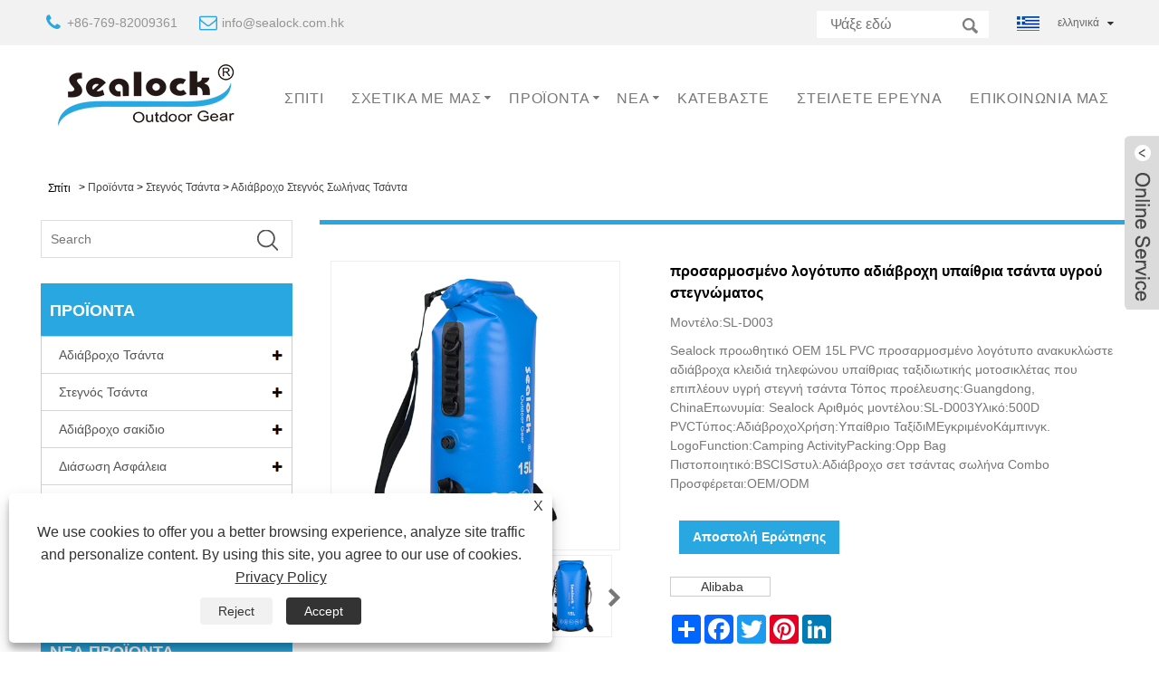

--- FILE ---
content_type: text/html; charset=utf-8
request_url: https://el.sealockoutdoor.com/custom-logo-waterproof-outdoor-wet-dry-bag.html
body_size: 15107
content:

<!DOCTYPE HTML>
<html lang="el">
    <head>
        <meta charset="utf-8" />
        
<title>προσαρμοσμένο λογότυπο αδιάβροχη εξωτερική υγρή ξηρή τσάντα Κατασκευαστές και προμηθευτές - Εργοστάσιο της Κίνας - Sealock Outdoor Gear co., Ltd.</title>
<meta name="keywords" content="προσαρμοσμένο λογότυπο αδιάβροχη εξωτερική υγρή ξηρή τσάντα, κατασκευαστές, προμηθευτές, εργοστάσιο, χονδρική, έκπτωση, μόδα, νεότερα, ποιοτικά, ανθεκτικά" />
<meta name="description" content="Υψηλής ποιότητας προσαρμοσμένο λογότυπο αδιάβροχο εξωτερικό εργοστάσιο κατασκευής υγρών ξηρών σακουλών στην Κίνα - Sealock. Διαθέτουμε πλήρως αλυσίδες εφοδιασμού για φθηνή αδιάβροχη εξωτερική υγρή ξηρή τσάντα με λογότυπο. Καλώς ήλθατε στη χονδρική πώληση και αγοράζετε προϊόντα από τις εταιρείες μας, θα σας παρέχουμε έκπτωση. Είμαστε Κινέζοι προμηθευτές. Τα προϊόντα μας έχουν τα χαρακτηριστικά της Μόδας, του νεότερου, του ανθεκτικού κ.λπ." />
<link rel="shortcut icon" href="/upload/250/2019071015142254839.ico" type="image/x-icon" />
<meta name="google-site-verification" content="PjUiXPdcXviywbGfvR6GdksspanY_Z5FCOhZx2ChFQ0" />
<!-- Global site tag (gtag.js) - Google Analytics -->
<script async src="https://www.googletagmanager.com/gtag/js?id=UA-139867659-23"></script>
<script>
  window.dataLayer = window.dataLayer || [];
  function gtag(){dataLayer.push(arguments);}
  gtag('js', new Date());

  gtag('config', 'UA-139867659-23');
</script>

<link rel="dns-prefetch" href="https://style.trade-cloud.com.cn" />
<link rel="dns-prefetch" href="https://i.trade-cloud.com.cn" />
        <meta name="viewport" content="width=device-width, minimum-scale=0.25, maximum-scale=1.6, initial-scale=1.0" />
        <meta name="apple-mobile-web-app-capable" content="yes" />
        <meta name="twitter:card" content="summary_large_image" />
        <meta name="twitter:title" content="προσαρμοσμένο λογότυπο αδιάβροχη εξωτερική υγρή ξηρή τσάντα Κατασκευαστές και προμηθευτές - Εργοστάσιο της Κίνας - Sealock Outdoor Gear co., Ltd." />
        <meta name="twitter:description" content="Υψηλής ποιότητας προσαρμοσμένο λογότυπο αδιάβροχο εξωτερικό εργοστάσιο κατασκευής υγρών ξηρών σακουλών στην Κίνα - Sealock. Διαθέτουμε πλήρως αλυσίδες εφοδιασμού για φθηνή αδιάβροχη εξωτερική υγρή ξηρή τσάντα με λογότυπο. Καλώς ήλθατε στη χονδρική πώληση και αγοράζετε προϊόντα από τις εταιρείες μας, θα σας παρέχουμε έκπτωση. Είμαστε Κινέζοι προμηθευτές. Τα προϊόντα μας έχουν τα χαρακτηριστικά της Μόδας, του νεότερου, του ανθεκτικού κ.λπ." />
        <meta name="twitter:image" content="https://el.sealockoutdoor.com/upload/250/sealock-promotional-oem-15l-pvc-custom-logo-recycle-waterproof-outdoor-travel-motorcycle-phone-keys-floating-wet-dry-bag_584293.jpg" />
        <meta property="og:type" content="product" />
        <meta property="og:site_name" content="Sealock Outdoor Gear Co, Ltd">
        <meta property="og:url" content="https://el.sealockoutdoor.com/custom-logo-waterproof-outdoor-wet-dry-bag.html" />
        <meta property="og:image" content="https://el.sealockoutdoor.com/upload/250/sealock-promotional-oem-15l-pvc-custom-logo-recycle-waterproof-outdoor-travel-motorcycle-phone-keys-floating-wet-dry-bag_584293.jpg" />
        <meta property="og:title" content="προσαρμοσμένο λογότυπο αδιάβροχη εξωτερική υγρή ξηρή τσάντα Κατασκευαστές και προμηθευτές - Εργοστάσιο της Κίνας - Sealock Outdoor Gear co., Ltd." />
        <meta property="og:description" content="Υψηλής ποιότητας προσαρμοσμένο λογότυπο αδιάβροχο εξωτερικό εργοστάσιο κατασκευής υγρών ξηρών σακουλών στην Κίνα - Sealock. Διαθέτουμε πλήρως αλυσίδες εφοδιασμού για φθηνή αδιάβροχη εξωτερική υγρή ξηρή τσάντα με λογότυπο. Καλώς ήλθατε στη χονδρική πώληση και αγοράζετε προϊόντα από τις εταιρείες μας, θα σας παρέχουμε έκπτωση. Είμαστε Κινέζοι προμηθευτές. Τα προϊόντα μας έχουν τα χαρακτηριστικά της Μόδας, του νεότερου, του ανθεκτικού κ.λπ." />
        <link href="https://el.sealockoutdoor.com/custom-logo-waterproof-outdoor-wet-dry-bag.html" rel="canonical" />
        <link rel="stylesheet" href="https://style.trade-cloud.com.cn/Template/95/css/global.css" type="text/css" media="all" />
        <link rel="stylesheet" href="https://style.trade-cloud.com.cn/Template/95/css/product_list.css" type="text/css" media="all" />
        <link rel="stylesheet" href="https://style.trade-cloud.com.cn/Template/95/css/blockcategories.css" type="text/css" media="all" />
        <link rel="stylesheet" href="https://style.trade-cloud.com.cn/Template/95/css/category.css" type="text/css" media="all" />
        <link rel="stylesheet" href="https://style.trade-cloud.com.cn/css/jm.css?b=455" type="text/css" media="all" />
        <link href="https://style.trade-cloud.com.cn/css/Z-main.css" rel="stylesheet">
        <link href="https://style.trade-cloud.com.cn/css/Z-style.css" rel="stylesheet">
        <link href="https://style.trade-cloud.com.cn/css/Z-theme.css" rel="stylesheet">
        
        <script type="application/ld+json">[
  {
    "@context": "https://schema.org/",
    "@type": "BreadcrumbList",
    "ItemListElement": [
      {
        "@type": "ListItem",
        "Name": "Σπίτι",
        "Position": 1,
        "Item": "https://el.sealockoutdoor.com/"
      },
      {
        "@type": "ListItem",
        "Name": "Προϊόντα",
        "Position": 2,
        "Item": "https://el.sealockoutdoor.com/products.html"
      },
      {
        "@type": "ListItem",
        "Name": "Στεγνός Τσάντα",
        "Position": 3,
        "Item": "https://el.sealockoutdoor.com/Dry-Bag"
      },
      {
        "@type": "ListItem",
        "Name": "Αδιάβροχο Στεγνός Σωλήνας Τσάντα",
        "Position": 4,
        "Item": "https://el.sealockoutdoor.com/Waterproof-Dry-Tube-Bag"
      },
      {
        "@type": "ListItem",
        "Name": "προσαρμοσμένο λογότυπο αδιάβροχη υπαίθρια τσάντα υγρού στεγνώματος",
        "Position": 5,
        "Item": "https://el.sealockoutdoor.com/custom-logo-waterproof-outdoor-wet-dry-bag.html"
      }
    ]
  },
  {
    "@context": "http://schema.org",
    "@type": "Product",
    "@id": "https://el.sealockoutdoor.com/custom-logo-waterproof-outdoor-wet-dry-bag.html",
    "Name": "προσαρμοσμένο λογότυπο αδιάβροχη υπαίθρια τσάντα υγρού στεγνώματος",
    "Image": [
      "https://el.sealockoutdoor.com/upload/250/sealock-promotional-oem-15l-pvc-custom-logo-recycle-waterproof-outdoor-travel-motorcycle-phone-keys-floating-wet-dry-bag_153150.jpg",
      "https://el.sealockoutdoor.com/upload/250/sealock-promotional-oem-15l-pvc-custom-logo-recycle-waterproof-outdoor-travel-motorcycle-phone-keys-floating-wet-dry-bag_2447974.jpg",
      "https://el.sealockoutdoor.com/upload/250/sealock-promotional-oem-15l-pvc-custom-logo-recycle-waterproof-outdoor-travel-motorcycle-phone-keys-floating-wet-dry-bag_32834.jpg",
      "https://el.sealockoutdoor.com/upload/250/sealock-promotional-oem-15l-pvc-custom-logo-recycle-waterproof-outdoor-travel-motorcycle-phone-keys-floating-wet-dry-bag_4841584.jpg"
    ],
    "Description": "Υψηλής ποιότητας προσαρμοσμένο λογότυπο αδιάβροχο εξωτερικό εργοστάσιο κατασκευής υγρών ξηρών σακουλών στην Κίνα - Sealock. Διαθέτουμε πλήρως αλυσίδες εφοδιασμού για φθηνή αδιάβροχη εξωτερική υγρή ξηρή τσάντα με λογότυπο. Καλώς ήλθατε στη χονδρική πώληση και αγοράζετε προϊόντα από τις εταιρείες μας, θα σας παρέχουμε έκπτωση. Είμαστε Κινέζοι προμηθευτές. Τα προϊόντα μας έχουν τα χαρακτηριστικά της Μόδας, του νεότερου, του ανθεκτικού κ.λπ.",
    "Offers": {
      "@type": "AggregateOffer",
      "OfferCount": 1,
      "PriceCurrency": "USD",
      "LowPrice": 0.0,
      "HighPrice": 0.0,
      "Price": 0.0
    }
  }
]</script>
        <link rel="alternate" hreflang="en"  href="https://www.sealockoutdoor.com/custom-logo-waterproof-outdoor-wet-dry-bag.html"/>
<link rel="alternate" hreflang="es"  href="https://es.sealockoutdoor.com/custom-logo-waterproof-outdoor-wet-dry-bag.html"/>
<link rel="alternate" hreflang="pt"  href="https://pt.sealockoutdoor.com/custom-logo-waterproof-outdoor-wet-dry-bag.html"/>
<link rel="alternate" hreflang="ru"  href="https://ru.sealockoutdoor.com/custom-logo-waterproof-outdoor-wet-dry-bag.html"/>
<link rel="alternate" hreflang="fr"  href="https://fr.sealockoutdoor.com/custom-logo-waterproof-outdoor-wet-dry-bag.html"/>
<link rel="alternate" hreflang="ja"  href="https://ja.sealockoutdoor.com/custom-logo-waterproof-outdoor-wet-dry-bag.html"/>
<link rel="alternate" hreflang="de"  href="https://de.sealockoutdoor.com/custom-logo-waterproof-outdoor-wet-dry-bag.html"/>
<link rel="alternate" hreflang="vi"  href="https://vi.sealockoutdoor.com/custom-logo-waterproof-outdoor-wet-dry-bag.html"/>
<link rel="alternate" hreflang="it"  href="https://it.sealockoutdoor.com/custom-logo-waterproof-outdoor-wet-dry-bag.html"/>
<link rel="alternate" hreflang="nl"  href="https://nl.sealockoutdoor.com/custom-logo-waterproof-outdoor-wet-dry-bag.html"/>
<link rel="alternate" hreflang="th"  href="https://th.sealockoutdoor.com/custom-logo-waterproof-outdoor-wet-dry-bag.html"/>
<link rel="alternate" hreflang="pl"  href="https://pl.sealockoutdoor.com/custom-logo-waterproof-outdoor-wet-dry-bag.html"/>
<link rel="alternate" hreflang="sv"  href="https://sv.sealockoutdoor.com/custom-logo-waterproof-outdoor-wet-dry-bag.html"/>
<link rel="alternate" hreflang="hu"  href="https://hu.sealockoutdoor.com/custom-logo-waterproof-outdoor-wet-dry-bag.html"/>
<link rel="alternate" hreflang="ms"  href="https://ms.sealockoutdoor.com/custom-logo-waterproof-outdoor-wet-dry-bag.html"/>
<link rel="alternate" hreflang="bn"  href="https://bn.sealockoutdoor.com/custom-logo-waterproof-outdoor-wet-dry-bag.html"/>
<link rel="alternate" hreflang="da"  href="https://da.sealockoutdoor.com/custom-logo-waterproof-outdoor-wet-dry-bag.html"/>
<link rel="alternate" hreflang="fi"  href="https://fi.sealockoutdoor.com/custom-logo-waterproof-outdoor-wet-dry-bag.html"/>
<link rel="alternate" hreflang="hi"  href="https://hi.sealockoutdoor.com/custom-logo-waterproof-outdoor-wet-dry-bag.html"/>
<link rel="alternate" hreflang="tl"  href="https://tl.sealockoutdoor.com/custom-logo-waterproof-outdoor-wet-dry-bag.html"/>
<link rel="alternate" hreflang="ko"  href="https://ko.sealockoutdoor.com/custom-logo-waterproof-outdoor-wet-dry-bag.html"/>
<link rel="alternate" hreflang="tr"  href="https://tr.sealockoutdoor.com/custom-logo-waterproof-outdoor-wet-dry-bag.html"/>
<link rel="alternate" hreflang="ga"  href="https://ga.sealockoutdoor.com/custom-logo-waterproof-outdoor-wet-dry-bag.html"/>
<link rel="alternate" hreflang="ar"  href="https://ar.sealockoutdoor.com/custom-logo-waterproof-outdoor-wet-dry-bag.html"/>
<link rel="alternate" hreflang="id"  href="https://id.sealockoutdoor.com/custom-logo-waterproof-outdoor-wet-dry-bag.html"/>
<link rel="alternate" hreflang="no"  href="https://no.sealockoutdoor.com/custom-logo-waterproof-outdoor-wet-dry-bag.html"/>
<link rel="alternate" hreflang="ur"  href="https://ur.sealockoutdoor.com/custom-logo-waterproof-outdoor-wet-dry-bag.html"/>
<link rel="alternate" hreflang="cs"  href="https://cs.sealockoutdoor.com/custom-logo-waterproof-outdoor-wet-dry-bag.html"/>
<link rel="alternate" hreflang="el"  href="https://el.sealockoutdoor.com/custom-logo-waterproof-outdoor-wet-dry-bag.html"/>
<link rel="alternate" hreflang="uk"  href="https://uk.sealockoutdoor.com/custom-logo-waterproof-outdoor-wet-dry-bag.html"/>
<link rel="alternate" hreflang="jv"  href="https://jw.sealockoutdoor.com/custom-logo-waterproof-outdoor-wet-dry-bag.html"/>
<link rel="alternate" hreflang="fa"  href="https://fa.sealockoutdoor.com/custom-logo-waterproof-outdoor-wet-dry-bag.html"/>
<link rel="alternate" hreflang="ta"  href="https://ta.sealockoutdoor.com/custom-logo-waterproof-outdoor-wet-dry-bag.html"/>
<link rel="alternate" hreflang="te"  href="https://te.sealockoutdoor.com/custom-logo-waterproof-outdoor-wet-dry-bag.html"/>
<link rel="alternate" hreflang="ne"  href="https://ne.sealockoutdoor.com/custom-logo-waterproof-outdoor-wet-dry-bag.html"/>
<link rel="alternate" hreflang="my"  href="https://my.sealockoutdoor.com/custom-logo-waterproof-outdoor-wet-dry-bag.html"/>
<link rel="alternate" hreflang="bg"  href="https://bg.sealockoutdoor.com/custom-logo-waterproof-outdoor-wet-dry-bag.html"/>
<link rel="alternate" hreflang="lo"  href="https://lo.sealockoutdoor.com/custom-logo-waterproof-outdoor-wet-dry-bag.html"/>
<link rel="alternate" hreflang="la"  href="https://la.sealockoutdoor.com/custom-logo-waterproof-outdoor-wet-dry-bag.html"/>
<link rel="alternate" hreflang="kk"  href="https://kk.sealockoutdoor.com/custom-logo-waterproof-outdoor-wet-dry-bag.html"/>
<link rel="alternate" hreflang="eu"  href="https://eu.sealockoutdoor.com/custom-logo-waterproof-outdoor-wet-dry-bag.html"/>
<link rel="alternate" hreflang="az"  href="https://az.sealockoutdoor.com/custom-logo-waterproof-outdoor-wet-dry-bag.html"/>
<link rel="alternate" hreflang="sk"  href="https://sk.sealockoutdoor.com/custom-logo-waterproof-outdoor-wet-dry-bag.html"/>
<link rel="alternate" hreflang="mk"  href="https://mk.sealockoutdoor.com/custom-logo-waterproof-outdoor-wet-dry-bag.html"/>
<link rel="alternate" hreflang="lt"  href="https://lt.sealockoutdoor.com/custom-logo-waterproof-outdoor-wet-dry-bag.html"/>
<link rel="alternate" hreflang="et"  href="https://et.sealockoutdoor.com/custom-logo-waterproof-outdoor-wet-dry-bag.html"/>
<link rel="alternate" hreflang="ro"  href="https://ro.sealockoutdoor.com/custom-logo-waterproof-outdoor-wet-dry-bag.html"/>
<link rel="alternate" hreflang="sl"  href="https://sl.sealockoutdoor.com/custom-logo-waterproof-outdoor-wet-dry-bag.html"/>
<link rel="alternate" hreflang="mr"  href="https://mr.sealockoutdoor.com/custom-logo-waterproof-outdoor-wet-dry-bag.html"/>
<link rel="alternate" hreflang="sr"  href="https://sr.sealockoutdoor.com/custom-logo-waterproof-outdoor-wet-dry-bag.html"/>
<link rel="alternate" hreflang="x-default" href="https://www.sealockoutdoor.com/custom-logo-waterproof-outdoor-wet-dry-bag.html"/>

        
<link href="https://style.trade-cloud.com.cn/Template/95/css/main.css" rel="stylesheet">
<link href="https://style.trade-cloud.com.cn/Template/95/css/style.css" rel="stylesheet">
<link type="text/css" rel="stylesheet" href="https://style.trade-cloud.com.cn/Template/95/css/language.css" />
<link rel="stylesheet" href="https://style.trade-cloud.com.cn/Template/95/css/animate.min.css" >
<link type="text/css" rel="stylesheet" href="https://style.trade-cloud.com.cn/Template/95/css/custom_service_on.css" />
<link type="text/css" rel="stylesheet" href="https://style.trade-cloud.com.cn/Template/95/css/bottom_service.css" />
<script type="text/javascript" src="https://style.trade-cloud.com.cn/js/jquery-1.11.0.min.js"></script>
<script src="https://style.trade-cloud.com.cn/Template/95/js/owl.carousel.js"></script>
<script type="text/javascript" src="https://style.trade-cloud.com.cn/Template/95/js/cloud-zoom.1.0.3.js"></script>
    </head>
    <body>
        
<header class="head-wrapper">
    <section class="topbar">
        <section class="head-top">
            <section class="layout">
                <div class="gm-sep head-contact">
                    <div class="head-phone"><span data-txt="Phone"><b><a href="tel://+86-769-82009361">+86-769-82009361</a></b></span><a href="tel://+86-769-82009361"></a></div>
                    <div class="head-email"><span data-txt="Email"><b><a href="/message.html">info@sealock.com.hk</a></b></span><a href="/message.html"></a></div>
                </div>
                <div class="change-language ensemble">
                    <div class="change-language-info">
                        <div class="change-language-title medium-title title-hide">
                            <div class="language-flag language-flag-en">
                                <div class="language-flag"><a title="ελληνικά" href="javascript:;"> <b class="country-flag"><img src="/upload/el.gif" alt="ελληνικά" /></b> <span>ελληνικά</span> </a></div>
                            </div>
                            <b class="language-icon"></b>
                        </div>
                        <div class="change-language-cont sub-content">
                            <ul class="prisna-wp-translate-seo" id="prisna-translator-seo">
                                <li class="language-flag"> <a title="English" href="https://www.sealockoutdoor.com"> <b class="country-flag"><img src="/upload/en.gif" alt="English" /></b> <span>English</span> </a> </li><li class="language-flag"> <a title="Español" href="//es.sealockoutdoor.com"> <b class="country-flag"><img src="/upload/es.gif" alt="Español" /></b> <span>Español</span> </a> </li><li class="language-flag"> <a title="Português" href="//pt.sealockoutdoor.com"> <b class="country-flag"><img src="/upload/pt.gif" alt="Português" /></b> <span>Português</span> </a> </li><li class="language-flag"> <a title="русский" href="//ru.sealockoutdoor.com"> <b class="country-flag"><img src="/upload/ru.gif" alt="русский" /></b> <span>русский</span> </a> </li><li class="language-flag"> <a title="Français" href="//fr.sealockoutdoor.com"> <b class="country-flag"><img src="/upload/fr.gif" alt="Français" /></b> <span>Français</span> </a> </li><li class="language-flag"> <a title="日本語" href="//ja.sealockoutdoor.com"> <b class="country-flag"><img src="/upload/ja.gif" alt="日本語" /></b> <span>日本語</span> </a> </li><li class="language-flag"> <a title="Deutsch" href="//de.sealockoutdoor.com"> <b class="country-flag"><img src="/upload/de.gif" alt="Deutsch" /></b> <span>Deutsch</span> </a> </li><li class="language-flag"> <a title="tiếng Việt" href="//vi.sealockoutdoor.com"> <b class="country-flag"><img src="/upload/vi.gif" alt="tiếng Việt" /></b> <span>tiếng Việt</span> </a> </li><li class="language-flag"> <a title="Italiano" href="//it.sealockoutdoor.com"> <b class="country-flag"><img src="/upload/it.gif" alt="Italiano" /></b> <span>Italiano</span> </a> </li><li class="language-flag"> <a title="Nederlands" href="//nl.sealockoutdoor.com"> <b class="country-flag"><img src="/upload/nl.gif" alt="Nederlands" /></b> <span>Nederlands</span> </a> </li><li class="language-flag"> <a title="ภาษาไทย" href="//th.sealockoutdoor.com"> <b class="country-flag"><img src="/upload/th.gif" alt="ภาษาไทย" /></b> <span>ภาษาไทย</span> </a> </li><li class="language-flag"> <a title="Polski" href="//pl.sealockoutdoor.com"> <b class="country-flag"><img src="/upload/pl.gif" alt="Polski" /></b> <span>Polski</span> </a> </li><li class="language-flag"> <a title="Svenska" href="//sv.sealockoutdoor.com"> <b class="country-flag"><img src="/upload/sv.gif" alt="Svenska" /></b> <span>Svenska</span> </a> </li><li class="language-flag"> <a title="magyar" href="//hu.sealockoutdoor.com"> <b class="country-flag"><img src="/upload/hu.gif" alt="magyar" /></b> <span>magyar</span> </a> </li><li class="language-flag"> <a title="Malay" href="//ms.sealockoutdoor.com"> <b class="country-flag"><img src="/upload/ms.gif" alt="Malay" /></b> <span>Malay</span> </a> </li><li class="language-flag"> <a title="বাংলা ভাষার" href="//bn.sealockoutdoor.com"> <b class="country-flag"><img src="/upload/bn.gif" alt="বাংলা ভাষার" /></b> <span>বাংলা ভাষার</span> </a> </li><li class="language-flag"> <a title="Dansk" href="//da.sealockoutdoor.com"> <b class="country-flag"><img src="/upload/da.gif" alt="Dansk" /></b> <span>Dansk</span> </a> </li><li class="language-flag"> <a title="Suomi" href="//fi.sealockoutdoor.com"> <b class="country-flag"><img src="/upload/fi.gif" alt="Suomi" /></b> <span>Suomi</span> </a> </li><li class="language-flag"> <a title="हिन्दी" href="//hi.sealockoutdoor.com"> <b class="country-flag"><img src="/upload/hi.gif" alt="हिन्दी" /></b> <span>हिन्दी</span> </a> </li><li class="language-flag"> <a title="Pilipino" href="//tl.sealockoutdoor.com"> <b class="country-flag"><img src="/upload/tl.gif" alt="Pilipino" /></b> <span>Pilipino</span> </a> </li><li class="language-flag"> <a title="한국어" href="//ko.sealockoutdoor.com"> <b class="country-flag"><img src="/upload/ko.gif" alt="한국어" /></b> <span>한국어</span> </a> </li><li class="language-flag"> <a title="Türkçe" href="//tr.sealockoutdoor.com"> <b class="country-flag"><img src="/upload/tr.gif" alt="Türkçe" /></b> <span>Türkçe</span> </a> </li><li class="language-flag"> <a title="Gaeilge" href="//ga.sealockoutdoor.com"> <b class="country-flag"><img src="/upload/ga.gif" alt="Gaeilge" /></b> <span>Gaeilge</span> </a> </li><li class="language-flag"> <a title="العربية" href="//ar.sealockoutdoor.com"> <b class="country-flag"><img src="/upload/ar.gif" alt="العربية" /></b> <span>العربية</span> </a> </li><li class="language-flag"> <a title="Indonesia" href="//id.sealockoutdoor.com"> <b class="country-flag"><img src="/upload/id.gif" alt="Indonesia" /></b> <span>Indonesia</span> </a> </li><li class="language-flag"> <a title="Norsk‎" href="//no.sealockoutdoor.com"> <b class="country-flag"><img src="/upload/no.gif" alt="Norsk‎" /></b> <span>Norsk‎</span> </a> </li><li class="language-flag"> <a title="تمل" href="//ur.sealockoutdoor.com"> <b class="country-flag"><img src="/upload/urdu.gif" alt="تمل" /></b> <span>تمل</span> </a> </li><li class="language-flag"> <a title="český" href="//cs.sealockoutdoor.com"> <b class="country-flag"><img src="/upload/cs.gif" alt="český" /></b> <span>český</span> </a> </li><li class="language-flag"> <a title="ελληνικά" href="//el.sealockoutdoor.com"> <b class="country-flag"><img src="/upload/el.gif" alt="ελληνικά" /></b> <span>ελληνικά</span> </a> </li><li class="language-flag"> <a title="український" href="//uk.sealockoutdoor.com"> <b class="country-flag"><img src="/upload/uk.gif" alt="український" /></b> <span>український</span> </a> </li><li class="language-flag"> <a title="Javanese" href="//jw.sealockoutdoor.com"> <b class="country-flag"><img src="/upload/javanese.gif" alt="Javanese" /></b> <span>Javanese</span> </a> </li><li class="language-flag"> <a title="فارسی" href="//fa.sealockoutdoor.com"> <b class="country-flag"><img src="/upload/fa.gif" alt="فارسی" /></b> <span>فارسی</span> </a> </li><li class="language-flag"> <a title="தமிழ்" href="//ta.sealockoutdoor.com"> <b class="country-flag"><img src="/upload/tamil.gif" alt="தமிழ்" /></b> <span>தமிழ்</span> </a> </li><li class="language-flag"> <a title="తెలుగు" href="//te.sealockoutdoor.com"> <b class="country-flag"><img src="/upload/telugu.gif" alt="తెలుగు" /></b> <span>తెలుగు</span> </a> </li><li class="language-flag"> <a title="नेपाली" href="//ne.sealockoutdoor.com"> <b class="country-flag"><img src="/upload/nepali.gif" alt="नेपाली" /></b> <span>नेपाली</span> </a> </li><li class="language-flag"> <a title="Burmese" href="//my.sealockoutdoor.com"> <b class="country-flag"><img src="/upload/my.gif" alt="Burmese" /></b> <span>Burmese</span> </a> </li><li class="language-flag"> <a title="български" href="//bg.sealockoutdoor.com"> <b class="country-flag"><img src="/upload/bg.gif" alt="български" /></b> <span>български</span> </a> </li><li class="language-flag"> <a title="ລາວ" href="//lo.sealockoutdoor.com"> <b class="country-flag"><img src="/upload/lo.gif" alt="ລາວ" /></b> <span>ລາວ</span> </a> </li><li class="language-flag"> <a title="Latine" href="//la.sealockoutdoor.com"> <b class="country-flag"><img src="/upload/la.gif" alt="Latine" /></b> <span>Latine</span> </a> </li><li class="language-flag"> <a title="Қазақша" href="//kk.sealockoutdoor.com"> <b class="country-flag"><img src="/upload/kk.gif" alt="Қазақша" /></b> <span>Қазақша</span> </a> </li><li class="language-flag"> <a title="Euskal" href="//eu.sealockoutdoor.com"> <b class="country-flag"><img src="/upload/eu.gif" alt="Euskal" /></b> <span>Euskal</span> </a> </li><li class="language-flag"> <a title="Azərbaycan" href="//az.sealockoutdoor.com"> <b class="country-flag"><img src="/upload/az.gif" alt="Azərbaycan" /></b> <span>Azərbaycan</span> </a> </li><li class="language-flag"> <a title="Slovenský jazyk" href="//sk.sealockoutdoor.com"> <b class="country-flag"><img src="/upload/sk.gif" alt="Slovenský jazyk" /></b> <span>Slovenský jazyk</span> </a> </li><li class="language-flag"> <a title="Македонски" href="//mk.sealockoutdoor.com"> <b class="country-flag"><img src="/upload/mk.gif" alt="Македонски" /></b> <span>Македонски</span> </a> </li><li class="language-flag"> <a title="Lietuvos" href="//lt.sealockoutdoor.com"> <b class="country-flag"><img src="/upload/lt.gif" alt="Lietuvos" /></b> <span>Lietuvos</span> </a> </li><li class="language-flag"> <a title="Eesti Keel" href="//et.sealockoutdoor.com"> <b class="country-flag"><img src="/upload/et.gif" alt="Eesti Keel" /></b> <span>Eesti Keel</span> </a> </li><li class="language-flag"> <a title="Română" href="//ro.sealockoutdoor.com"> <b class="country-flag"><img src="/upload/ro.gif" alt="Română" /></b> <span>Română</span> </a> </li><li class="language-flag"> <a title="Slovenski" href="//sl.sealockoutdoor.com"> <b class="country-flag"><img src="/upload/sl.gif" alt="Slovenski" /></b> <span>Slovenski</span> </a> </li><li class="language-flag"> <a title="मराठी" href="//mr.sealockoutdoor.com"> <b class="country-flag"><img src="/upload/marathi.gif" alt="मराठी" /></b> <span>मराठी</span> </a> </li><li class="language-flag"> <a title="Srpski језик" href="//sr.sealockoutdoor.com"> <b class="country-flag"><img src="/upload/sr.gif" alt="Srpski језик" /></b> <span>Srpski језик</span> </a> </li>
                            </ul>
                        </div>
                    </div>
                </div>
                <section class="head-search-wrap wrap-hide">
                    <div class="head-search">
                        <input id="txtsearch" class="search-ipt" type="text" placeholder="Ψάξε εδώ">
                        <input class="search-btn" type="button" value="" onclick="window.location.href = '/products.html?keyword=' + MM_findObj('txtsearch').value">
                    </div>
                </section>
            </section>
        </section>
    </section>
    <section class="nav-bar">
        <section class="layout">
            <div class="logo"><a href="/"><img src="/upload/250/20190710145724467164.png" alt="Sealock Outdoor Gear Co, Ltd"></a></div>
            <section class="nav-wrap">
                <ul class="nav">
                    <li><a href="https://el.sealockoutdoor.com/" title="Σπίτι">Σπίτι</a></li><li><a href="https://el.sealockoutdoor.com/about.html" title="Σχετικά με Μας">Σχετικά με Μας</a><ul><li><a title="Επιχείρηση Τύπος" href="https://el.sealockoutdoor.com/about.html">Επιχείρηση Τύπος</a></li><li><a title="Σύνολο Υπαλλήλους" href="https://el.sealockoutdoor.com/about-47691.html">Σύνολο Υπαλλήλους</a></li><li><a title="Οργάνωση Πλαίσιο" href="https://el.sealockoutdoor.com/about-47692.html">Οργάνωση Πλαίσιο</a></li><li><a title="Πληροφορίες για την έκθεση" href="https://el.sealockoutdoor.com/about-47693.html">Πληροφορίες για την έκθεση</a></li><li><a title="Μελλοντικός Σχέδιο" href="https://el.sealockoutdoor.com/about-47694.html">Μελλοντικός Σχέδιο</a></li><li><a title="Προϊόν Δοκιμές Μηχανή" href="https://el.sealockoutdoor.com/about-47695.html">Προϊόν Δοκιμές Μηχανή</a></li><li><a title="Προϊόν Ανάπτυξη" href="https://el.sealockoutdoor.com/about-47696.html">Προϊόν Ανάπτυξη</a></li><li><a title="Προϊόν Πιστοποιήσεις" href="https://el.sealockoutdoor.com/about-47697.html">Προϊόν Πιστοποιήσεις</a></li><li><a title="Υλικά Βιβλιοθήκη" href="https://el.sealockoutdoor.com/about-47698.html">Υλικά Βιβλιοθήκη</a></li><li><a title="Επιχείρηση Πιστοποίηση" href="https://el.sealockoutdoor.com/about-47699.html">Επιχείρηση Πιστοποίηση</a></li></ul></li><li><a href="https://el.sealockoutdoor.com/products.html" title="Προϊόντα">Προϊόντα</a><ul><li><a title="Αδιάβροχο Τσάντα" href="https://el.sealockoutdoor.com/Waterproof-Bag">Αδιάβροχο Τσάντα</a><ul><li><a title="Αδιάβροχο Καμέλο Τσάντα" href="https://el.sealockoutdoor.com/Waterproof-Duffel-Bag">Αδιάβροχο Καμέλο Τσάντα</a></li><li><a title="Αδιάβροχο Ποδήλατο Τσάντα" href="https://el.sealockoutdoor.com/Waterproof-Bike-Bag">Αδιάβροχο Ποδήλατο Τσάντα</a></li><li><a title="Τσάντα ψαριών" href="https://el.sealockoutdoor.com/fish-bag-waterproof">Τσάντα ψαριών</a></li><li><a title="Αδιάβροχο Πορτοφόλι Τσάντα" href="https://el.sealockoutdoor.com/Waterproof-Wallet-Bag">Αδιάβροχο Πορτοφόλι Τσάντα</a></li><li><a title="Αδιάβροχο Ταξίδι Τσάντα" href="https://el.sealockoutdoor.com/Waterproof-Travel-Bag">Αδιάβροχο Ταξίδι Τσάντα</a></li><li><a title="Αδιάβροχο ΦΟΡΗΤΟΣ ΥΠΟΛΟΓΙΣΤΗΣ Τσάντα" href="https://el.sealockoutdoor.com/Waterproof-Laptop-Bag">Αδιάβροχο ΦΟΡΗΤΟΣ ΥΠΟΛΟΓΙΣΤΗΣ Τσάντα</a></li><li><a title="Αδιάβροχο Κύλινδρος Τσάντα" href="https://el.sealockoutdoor.com/Waterproof-Roller-Bag">Αδιάβροχο Κύλινδρος Τσάντα</a></li><li><a title="Αδιάβροχο Μέση Πακέτο" href="https://el.sealockoutdoor.com/Waterproof-Waist-Pack">Αδιάβροχο Μέση Πακέτο</a></li><li><a title="Αδιάβροχο Κατασκήνωση Τσάντα" href="https://el.sealockoutdoor.com/Waterproof-Camping-Bag">Αδιάβροχο Κατασκήνωση Τσάντα</a></li><li><a title="Αδιάβροχο Σφενδόνη Τσάντα" href="https://el.sealockoutdoor.com/Waterproof-Sling-Bag">Αδιάβροχο Σφενδόνη Τσάντα</a></li><li><a title="Αδιάβροχο Φέρω Τσάντα" href="https://el.sealockoutdoor.com/Waterproof-Tote-Bag">Αδιάβροχο Φέρω Τσάντα</a></li><li><a title="αδιάβροχη θήκη τηλεφώνου" href="https://el.sealockoutdoor.com/waterproof-phone-pouch">αδιάβροχη θήκη τηλεφώνου</a></li></ul></li><li><a title="Στεγνός Τσάντα" href="https://el.sealockoutdoor.com/Dry-Bag">Στεγνός Τσάντα</a><ul><li><a title="Αδιάβροχο Στεγνός Σωλήνας Τσάντα" href="https://el.sealockoutdoor.com/Waterproof-Dry-Tube-Bag">Αδιάβροχο Στεγνός Σωλήνας Τσάντα</a></li><li><a title="Σκάφος Τσάντα" href="https://el.sealockoutdoor.com/Boat-Bag">Σκάφος Τσάντα</a></li><li><a title="Είδος ξύλινης βάρκας Τσάντα" href="https://el.sealockoutdoor.com/Kayak-Bag">Είδος ξύλινης βάρκας Τσάντα</a></li><li><a title="Διαμέρισμα Τσάντα" href="https://el.sealockoutdoor.com/Flat-Bag">Διαμέρισμα Τσάντα</a></li></ul></li><li><a title="Αδιάβροχο σακίδιο" href="https://el.sealockoutdoor.com/waterproof-backpack">Αδιάβροχο σακίδιο</a><ul><li><a title="Μοτοσικλέτα ΣΑΚΙΔΙΟ ΠΛΑΤΗΣ" href="https://el.sealockoutdoor.com/Motorbike-Backpack">Μοτοσικλέτα ΣΑΚΙΔΙΟ ΠΛΑΤΗΣ</a></li><li><a title="ΣΑΚΙΔΙΟ ΠΛΑΤΗΣ" href="https://el.sealockoutdoor.com/Backpack">ΣΑΚΙΔΙΟ ΠΛΑΤΗΣ</a></li><li><a title="Μαθητης σχολειου ΣΑΚΙΔΙΟ ΠΛΑΤΗΣ" href="https://el.sealockoutdoor.com/Student-Backpack">Μαθητης σχολειου ΣΑΚΙΔΙΟ ΠΛΑΤΗΣ</a></li><li><a title="Εταίρος ΣΑΚΙΔΙΟ ΠΛΑΤΗΣ" href="https://el.sealockoutdoor.com/Commuter-Backpack">Εταίρος ΣΑΚΙΔΙΟ ΠΛΑΤΗΣ</a></li></ul></li><li><a title="Διάσωση Ασφάλεια" href="https://el.sealockoutdoor.com/Rescue-Security">Διάσωση Ασφάλεια</a><ul><li><a title="Διάσωση Τσάντα" href="https://el.sealockoutdoor.com/Rescue-Bag">Διάσωση Τσάντα</a></li><li><a title="Σκοινί Τσάντα" href="https://el.sealockoutdoor.com/Rope-Bag">Σκοινί Τσάντα</a></li></ul></li><li><a title="Τσάντες μοτοσικλέτας" href="https://el.sealockoutdoor.com/motorcycle-bags">Τσάντες μοτοσικλέτας</a><ul><li><a title="Τσάντες μοτοσυκλέτας" href="https://el.sealockoutdoor.com/motorcycle-saddlebags">Τσάντες μοτοσυκλέτας</a></li><li><a title="Αδιάβροχη τσάντα πίσω καθίσματος μοτοσυκλέτας" href="https://el.sealockoutdoor.com/motorcycle-backseat-waterproof-bag">Αδιάβροχη τσάντα πίσω καθίσματος μοτοσυκλέτας</a></li></ul></li><li><a title="Τσάντες ποδηλάτων" href="https://el.sealockoutdoor.com/bike-bags">Τσάντες ποδηλάτων</a></li><li><a title="Συγκολλημένος Ψυγείο" href="https://el.sealockoutdoor.com/Welded-Cooler">Συγκολλημένος Ψυγείο</a><ul><li><a title="Ψυγείο ΣΑΚΙΔΙΟ ΠΛΑΤΗΣ" href="https://el.sealockoutdoor.com/Cooler-Backpack">Ψυγείο ΣΑΚΙΔΙΟ ΠΛΑΤΗΣ</a></li><li><a title="Αδιάβροχο Ψυγείο" href="https://el.sealockoutdoor.com/Waterproof-Cooler">Αδιάβροχο Ψυγείο</a></li><li><a title="Ιατρικός Δροσερός Τσάντα" href="https://el.sealockoutdoor.com/Medical-Cool-Bag">Ιατρικός Δροσερός Τσάντα</a></li><li><a title="Τσάντα ψύξης ψαριών" href="https://el.sealockoutdoor.com/fish-cooler-bag">Τσάντα ψύξης ψαριών</a></li></ul></li></ul></li><li><a href="https://el.sealockoutdoor.com/news.html" title="Νέα">Νέα</a><ul><li><a title="Εταιρία Νέα" href="https://el.sealockoutdoor.com/news-10620.html">Εταιρία Νέα</a></li><li><a title="Βιομηχανία Νέα" href="https://el.sealockoutdoor.com/news-10621.html">Βιομηχανία Νέα</a></li><li><a title="Συχνές ερωτήσεις" href="https://el.sealockoutdoor.com/news-58018.html">Συχνές ερωτήσεις</a></li></ul></li><li><a href="https://el.sealockoutdoor.com/download.html" title="Κατεβάστε">Κατεβάστε</a></li><li><a href="https://el.sealockoutdoor.com/message.html" title="Στείλετε Ερευνα">Στείλετε Ερευνα</a></li><li><a href="https://el.sealockoutdoor.com/contact.html" title="Επικοινωνία Μας">Επικοινωνία Μας</a></li>
                </ul>
                <script>
                    function MM_findObj(n, d) {
                        var p, i, x; if (!d) d = document; if ((p = n.indexOf("?")) > 0 && parent.frames.length) {
                            d = parent.frames[n.substring(p + 1)].document; n = n.substring(0, p);
                        }
                        if (!(x = d[n]) && d.all) x = d.all[n]; for (i = 0; !x && i < d.forms.length; i++) x = d.forms[i][n];
                        for (i = 0; !x && d.layers && i < d.layers.length; i++) x = MM_findObj(n, d.layers[i].document);
                        if (!x && d.getElementById) x = d.getElementById(n); return x;
                    }</script>
            </section>
        </section>
    </section>
</header>
        <div class="nav-banner page-banner">
            <div class="page-bannertxt">
                
            </div>
            <img src="/upload/250/20190813113607521462.jpg" />
        </div>
        <script type="text/javascript" src="https://style.trade-cloud.com.cn/js/global.js"></script>
        <script type="text/javascript" src="https://style.trade-cloud.com.cn/js/treeManagement.js"></script>
        <script type="text/javascript" src="/js/js.js"></script>
        <script src="https://style.trade-cloud.com.cn/js/Z-common1.js"></script>
        <script src="https://style.trade-cloud.com.cn/js/Z-owl.carousel.js"></script>
        <script type="text/javascript" src="https://style.trade-cloud.com.cn/js/cloud-zoom.1.0.3.js"></script>

        <div id="page">
            <div class="columns-container">
                <div id="columns" class="container">
                    <div class="breadcrumb clearfix">
                        <a class="home" href="/"><i class="icon-home">Σπίτι</i></a>
                        <span class="navigation-pipe">&gt;</span>
                        <a href="/products.html">Προϊόντα</a> > <a href="/Dry-Bag">Στεγνός Τσάντα</a>  > <a href="/Waterproof-Dry-Tube-Bag">Αδιάβροχο Στεγνός Σωλήνας Τσάντα</a>
                    </div>
                    <div class="row">
                        <div id="top_column" class="center_column col-xs-12 col-sm-12"></div>
                    </div>
                    <div class="row">
                        <div id="left_column" class="column col-xs-12 col-sm-3">
                            
<div id="categories_block_left" class="block">
    <form class="left-search" action="/products.html" method="get" style="">
        <input type="text" class="search-t" name="keyword" id="search-t" placeholder="Search" required="required" />
        <input id="search-b" class="search-b" type="submit" value="" />
    </form>
    <h2 class="title_block">Προϊόντα</h2>
    <div class="block_content">
        <ul class="tree dhtml" style="display: block;">
            <li><h3><a href="/Waterproof-Bag">Αδιάβροχο Τσάντα</a></h3><ul><li><a href="/Waterproof-Duffel-Bag">Αδιάβροχο Καμέλο Τσάντα</a></li><li><a href="/Waterproof-Bike-Bag">Αδιάβροχο Ποδήλατο Τσάντα</a></li><li><a href="/fish-bag-waterproof">Τσάντα ψαριών</a></li><li><a href="/Waterproof-Wallet-Bag">Αδιάβροχο Πορτοφόλι Τσάντα</a></li><li><a href="/Waterproof-Travel-Bag">Αδιάβροχο Ταξίδι Τσάντα</a></li><li><a href="/Waterproof-Laptop-Bag">Αδιάβροχο ΦΟΡΗΤΟΣ ΥΠΟΛΟΓΙΣΤΗΣ Τσάντα</a></li><li><a href="/Waterproof-Roller-Bag">Αδιάβροχο Κύλινδρος Τσάντα</a></li><li><a href="/Waterproof-Waist-Pack">Αδιάβροχο Μέση Πακέτο</a></li><li><a href="/Waterproof-Camping-Bag">Αδιάβροχο Κατασκήνωση Τσάντα</a></li><li><a href="/Waterproof-Sling-Bag">Αδιάβροχο Σφενδόνη Τσάντα</a></li><li><a href="/Waterproof-Tote-Bag">Αδιάβροχο Φέρω Τσάντα</a></li><li><a href="/waterproof-phone-pouch">αδιάβροχη θήκη τηλεφώνου</a></li></ul></li><li><h3><a href="/Dry-Bag">Στεγνός Τσάντα</a></h3><ul><li><a href="/Waterproof-Dry-Tube-Bag">Αδιάβροχο Στεγνός Σωλήνας Τσάντα</a></li><li><a href="/Boat-Bag">Σκάφος Τσάντα</a></li><li><a href="/Kayak-Bag">Είδος ξύλινης βάρκας Τσάντα</a></li><li><a href="/Flat-Bag">Διαμέρισμα Τσάντα</a></li></ul></li><li><h3><a href="/waterproof-backpack">Αδιάβροχο σακίδιο</a></h3><ul><li><a href="/Motorbike-Backpack">Μοτοσικλέτα ΣΑΚΙΔΙΟ ΠΛΑΤΗΣ</a></li><li><a href="/Backpack">ΣΑΚΙΔΙΟ ΠΛΑΤΗΣ</a></li><li><a href="/Student-Backpack">Μαθητης σχολειου ΣΑΚΙΔΙΟ ΠΛΑΤΗΣ</a></li><li><a href="/Commuter-Backpack">Εταίρος ΣΑΚΙΔΙΟ ΠΛΑΤΗΣ</a></li></ul></li><li><h3><a href="/Rescue-Security">Διάσωση Ασφάλεια</a></h3><ul><li><a href="/Rescue-Bag">Διάσωση Τσάντα</a></li><li><a href="/Rope-Bag">Σκοινί Τσάντα</a></li></ul></li><li><h3><a href="/motorcycle-bags">Τσάντες μοτοσικλέτας</a></h3><ul><li><a href="/motorcycle-saddlebags">Τσάντες μοτοσυκλέτας</a></li><li><a href="/motorcycle-backseat-waterproof-bag">Αδιάβροχη τσάντα πίσω καθίσματος μοτοσυκλέτας</a></li></ul></li><li><h3><a href="/bike-bags">Τσάντες ποδηλάτων</a></h3></li><li><h3><a href="/Welded-Cooler">Συγκολλημένος Ψυγείο</a></h3><ul><li><a href="/Cooler-Backpack">Ψυγείο ΣΑΚΙΔΙΟ ΠΛΑΤΗΣ</a></li><li><a href="/Waterproof-Cooler">Αδιάβροχο Ψυγείο</a></li><li><a href="/Medical-Cool-Bag">Ιατρικός Δροσερός Τσάντα</a></li><li><a href="/fish-cooler-bag">Τσάντα ψύξης ψαριών</a></li></ul></li>
        </ul>
    </div>
</div>
<div id="new-products_block_right" class="block products_block">
    <h2 class="title_block">Νέα Προϊόντα</h2>
    <div class="block_content products-block">
        <ul class="products">
            <li class="clearfix"><a class="products-block-image" href="/commuter-waterproof-backpack-25-liters-tpu-material.html"><img class="replace-2x img-responsive" src="/upload/250/commuter-waterproof-backpack-25-liters-tpu-material_825557.jpg" alt="Αδιάβροχο σακίδιο πλάτης 25 λίτρων TPU υλικό" style="width:100px;" onerror="this.src='https://i.trade-cloud.com.cn/images/noimage.gif'"/></a><div class="product-content"><h5><a class="product-name" href="/commuter-waterproof-backpack-25-liters-tpu-material.html">Αδιάβροχο σακίδιο πλάτης 25 λίτρων TPU υλικό</a></h5><div class="price-box"></div></div></li><li class="clearfix"><a class="products-block-image" href="/waterproof-phone-pouch-for-swimming-rainy-weather-seaside-river-river-tracing-surfing-paddle-board-sailing-camping.html"><img class="replace-2x img-responsive" src="/upload/250/waterproof-phone-pouch-for-swimming-rainy-weather-seaside-river-river-tracing-surfing-paddle-board-sailing-camping_867781.jpg" alt="αδιάβροχη θήκη τηλεφώνου για κολύμπι" style="width:100px;" onerror="this.src='https://i.trade-cloud.com.cn/images/noimage.gif'"/></a><div class="product-content"><h5><a class="product-name" href="/waterproof-phone-pouch-for-swimming-rainy-weather-seaside-river-river-tracing-surfing-paddle-board-sailing-camping.html">αδιάβροχη θήκη τηλεφώνου για κολύμπι</a></h5><div class="price-box"></div></div></li><li class="clearfix"><a class="products-block-image" href="/large-capacity-waterproof-fly-fishing-backpack-15l.html"><img class="replace-2x img-responsive" src="/upload/250/large-capacity-waterproof-fly-fishing-backpack-15l_474281.jpg" alt="Αδιάβροχο σακίδιο fly fishing μεγάλης χωρητικότητας 15L" style="width:100px;" onerror="this.src='https://i.trade-cloud.com.cn/images/noimage.gif'"/></a><div class="product-content"><h5><a class="product-name" href="/large-capacity-waterproof-fly-fishing-backpack-15l.html">Αδιάβροχο σακίδιο fly fishing μεγάλης χωρητικότητας 15L</a></h5><div class="price-box"></div></div></li><li class="clearfix"><a class="products-block-image" href="/fly-fishing-waterproof-backpack-15l.html"><img class="replace-2x img-responsive" src="/upload/250/fly-fishing-waterproof-backpack-15l_549953.jpg" alt="αδιάβροχο σακίδιο πλάτης fly fishing 15L" style="width:100px;" onerror="this.src='https://i.trade-cloud.com.cn/images/noimage.gif'"/></a><div class="product-content"><h5><a class="product-name" href="/fly-fishing-waterproof-backpack-15l.html">αδιάβροχο σακίδιο πλάτης fly fishing 15L</a></h5><div class="price-box"></div></div></li>
        </ul>
        <div>
            <li><a class="btn btn-default button button-small" href="/products.html"><span>Όλα τα νέα προϊόντα</span></a></li>
        </div>
    </div>
</div>

                        </div>
                        <div id="center_column" class="center_column col-xs-12 col-sm-9">
                            <div class="content_scene_cat">
                                <div class="content_scene_cat_bg" style="padding-right: 10px;">
                                    <div class="cat_desc">
                                        <div id="category_description_short" class="rte">
                                            <div class="shown_products">
                                                <div class="shown_products_a">
                                                    <div class="shown_products_a_left" style="border: none;">
                                                        



                                                        <section>



                                                            <section class="product-intro" style="">
                                                                <div class="product-view">
                                                                    <div class="product-image">
                                                                        <a class="cloud-zoom" id="zoom1" data-zoom="adjustX:0, adjustY:0" href="/upload/250/sealock-promotional-oem-15l-pvc-custom-logo-recycle-waterproof-outdoor-travel-motorcycle-phone-keys-floating-wet-dry-bag_153150.jpg" title="προσαρμοσμένο λογότυπο αδιάβροχη υπαίθρια τσάντα υγρού στεγνώματος" ><img src="/upload/250/sealock-promotional-oem-15l-pvc-custom-logo-recycle-waterproof-outdoor-travel-motorcycle-phone-keys-floating-wet-dry-bag_153150.jpg" itemprop="image" title="προσαρμοσμένο λογότυπο αδιάβροχη υπαίθρια τσάντα υγρού στεγνώματος" alt="προσαρμοσμένο λογότυπο αδιάβροχη υπαίθρια τσάντα υγρού στεγνώματος" style="width: 100%" /></a>
                                                                    </div>
                                                                    <div class="image-additional">
                                                                        <ul>
                                                                            <li  class="current"><a class="cloud-zoom-gallery item" href="/upload/250/sealock-promotional-oem-15l-pvc-custom-logo-recycle-waterproof-outdoor-travel-motorcycle-phone-keys-floating-wet-dry-bag_153150.jpg"  title="προσαρμοσμένο λογότυπο αδιάβροχη υπαίθρια τσάντα υγρού στεγνώματος" data-zoom="useZoom:zoom1, smallImage:/upload/250/sealock-promotional-oem-15l-pvc-custom-logo-recycle-waterproof-outdoor-travel-motorcycle-phone-keys-floating-wet-dry-bag_153150.jpg"><img src="/upload/250/sealock-promotional-oem-15l-pvc-custom-logo-recycle-waterproof-outdoor-travel-motorcycle-phone-keys-floating-wet-dry-bag_153150.jpg" alt="προσαρμοσμένο λογότυπο αδιάβροχη υπαίθρια τσάντα υγρού στεγνώματος " /><img src="/upload/250/sealock-promotional-oem-15l-pvc-custom-logo-recycle-waterproof-outdoor-travel-motorcycle-phone-keys-floating-wet-dry-bag_153150.jpg" alt="προσαρμοσμένο λογότυπο αδιάβροχη υπαίθρια τσάντα υγρού στεγνώματος" class="popup"  title="προσαρμοσμένο λογότυπο αδιάβροχη υπαίθρια τσάντα υγρού στεγνώματος" /></a></li><li ><a class="cloud-zoom-gallery item" href="/upload/250/sealock-promotional-oem-15l-pvc-custom-logo-recycle-waterproof-outdoor-travel-motorcycle-phone-keys-floating-wet-dry-bag_2447974.jpg"  title="προσαρμοσμένο λογότυπο αδιάβροχη υπαίθρια τσάντα υγρού στεγνώματος" data-zoom="useZoom:zoom1, smallImage:/upload/250/sealock-promotional-oem-15l-pvc-custom-logo-recycle-waterproof-outdoor-travel-motorcycle-phone-keys-floating-wet-dry-bag_2447974.jpg"><img src="/upload/250/sealock-promotional-oem-15l-pvc-custom-logo-recycle-waterproof-outdoor-travel-motorcycle-phone-keys-floating-wet-dry-bag_2447974.jpg" alt="προσαρμοσμένο λογότυπο αδιάβροχη υπαίθρια τσάντα υγρού στεγνώματος " /><img src="/upload/250/sealock-promotional-oem-15l-pvc-custom-logo-recycle-waterproof-outdoor-travel-motorcycle-phone-keys-floating-wet-dry-bag_2447974.jpg" alt="προσαρμοσμένο λογότυπο αδιάβροχη υπαίθρια τσάντα υγρού στεγνώματος" class="popup"  title="προσαρμοσμένο λογότυπο αδιάβροχη υπαίθρια τσάντα υγρού στεγνώματος" /></a></li><li ><a class="cloud-zoom-gallery item" href="/upload/250/sealock-promotional-oem-15l-pvc-custom-logo-recycle-waterproof-outdoor-travel-motorcycle-phone-keys-floating-wet-dry-bag_32834.jpg"  title="προσαρμοσμένο λογότυπο αδιάβροχη υπαίθρια τσάντα υγρού στεγνώματος" data-zoom="useZoom:zoom1, smallImage:/upload/250/sealock-promotional-oem-15l-pvc-custom-logo-recycle-waterproof-outdoor-travel-motorcycle-phone-keys-floating-wet-dry-bag_32834.jpg"><img src="/upload/250/sealock-promotional-oem-15l-pvc-custom-logo-recycle-waterproof-outdoor-travel-motorcycle-phone-keys-floating-wet-dry-bag_32834.jpg" alt="προσαρμοσμένο λογότυπο αδιάβροχη υπαίθρια τσάντα υγρού στεγνώματος " /><img src="/upload/250/sealock-promotional-oem-15l-pvc-custom-logo-recycle-waterproof-outdoor-travel-motorcycle-phone-keys-floating-wet-dry-bag_32834.jpg" alt="προσαρμοσμένο λογότυπο αδιάβροχη υπαίθρια τσάντα υγρού στεγνώματος" class="popup"  title="προσαρμοσμένο λογότυπο αδιάβροχη υπαίθρια τσάντα υγρού στεγνώματος" /></a></li><li ><a class="cloud-zoom-gallery item" href="/upload/250/sealock-promotional-oem-15l-pvc-custom-logo-recycle-waterproof-outdoor-travel-motorcycle-phone-keys-floating-wet-dry-bag_4841584.jpg"  title="προσαρμοσμένο λογότυπο αδιάβροχη υπαίθρια τσάντα υγρού στεγνώματος" data-zoom="useZoom:zoom1, smallImage:/upload/250/sealock-promotional-oem-15l-pvc-custom-logo-recycle-waterproof-outdoor-travel-motorcycle-phone-keys-floating-wet-dry-bag_4841584.jpg"><img src="/upload/250/sealock-promotional-oem-15l-pvc-custom-logo-recycle-waterproof-outdoor-travel-motorcycle-phone-keys-floating-wet-dry-bag_4841584.jpg" alt="προσαρμοσμένο λογότυπο αδιάβροχη υπαίθρια τσάντα υγρού στεγνώματος " /><img src="/upload/250/sealock-promotional-oem-15l-pvc-custom-logo-recycle-waterproof-outdoor-travel-motorcycle-phone-keys-floating-wet-dry-bag_4841584.jpg" alt="προσαρμοσμένο λογότυπο αδιάβροχη υπαίθρια τσάντα υγρού στεγνώματος" class="popup"  title="προσαρμοσμένο λογότυπο αδιάβροχη υπαίθρια τσάντα υγρού στεγνώματος" /></a></li>
                                                                        </ul>
                                                                    </div>
                                                                </div>
                                                                <script>nico_cloud_zoom();</script>
                                                            </section>

                                                            
                                                        </section>
                                                    </div>






                                                    <div class="shown_products_a_right">
                                                        <h1>προσαρμοσμένο λογότυπο αδιάβροχη υπαίθρια τσάντα υγρού στεγνώματος</h1>
                                                        <h2> Μοντέλο:SL-D003</h2>
                                                        <h3><p>Sealock προωθητικό OEM 15L PVC προσαρμοσμένο λογότυπο ανακυκλώστε αδιάβροχα κλειδιά τηλεφώνου υπαίθριας ταξιδιωτικής μοτοσικλέτας που επιπλέουν υγρή στεγνή τσάντα Τόπος προέλευσης:Guangdong, ChinaΕπωνυμία: Sealock Αριθμός μοντέλου:SL-D003Υλικό:500D PVCΤύπος:ΑδιάβροχοΧρήση:Υπαίθριο ΤαξίδιΜΕγκριμένοΚάμπινγκ. LogoFunction:Camping ActivityPacking:Opp Bag Πιστοποιητικό:BSCISστυλ:Αδιάβροχο σετ τσάντας σωλήνα Combo Προσφέρεται:OEM/ODM</p></h3>
                                                        
                                                        <h4>
                                                            <h4><a href="#send">Αποστολή Ερώτησης</a></h4>
                                                        </h4>
                                                        <div style="height: 20px; overflow: hidden; float: left; width: 100%;"></div>
                                                        <div class="Ylink">
                                                            <ul>
                                                                <li><a href="https://www.alibaba.com/product-detail/Sealock-promotional-OEM-15L-PVC-custom_1600105514804.html?spm=a2747.manage.0.0.127371d2D1UrwV" target="_blank" rel=“nofollow”>Alibaba</a></li>
                                                            </ul>
                                                        </div>
                                                        <div style="height: 20px; overflow: hidden; float: left; width: 100%;"></div>
                                                        <div class="a2a_kit a2a_kit_size_32 a2a_default_style">
                                                            <a class="a2a_dd" href="https://www.addtoany.com/share"></a>
                                                            <a class="a2a_button_facebook"></a>
                                                            <a class="a2a_button_twitter"></a>
                                                            <a class="a2a_button_pinterest"></a>
                                                            <a class="a2a_button_linkedin"></a>
                                                        </div>
                                                        <script async src="https://static.addtoany.com/menu/page.js"></script>
                                                    </div>
                                                </div>
                                                <div class="shown_products_b">
                                                    <div class="shown_products_b_a">
                                                        <div class="op">
                                                            <h2>περιγραφή προϊόντος</h2>
                                                        </div>
                                                        <div class="opt">
                                                            <div id="Descrip">
                                                                <table class="all magic-0" style="box-sizing:content-box;margin:0px;padding:0px;font-variant-numeric:inherit;font-variant-east-asian:inherit;font-stretch:inherit;font-size:14px;line-height:inherit;font-family:Arial, Helvetica, sans-senif;width:auto;overflow-wrap:break-word;color:#333333;background-color:#FFFFFF;">
	<tbody style="box-sizing:content-box;margin:0px;padding:0px;font-style:inherit;font-variant:inherit;font-weight:inherit;font-stretch:inherit;line-height:inherit;font-family:inherit;">
		<tr style="box-sizing:content-box;margin:0px;padding:0px;font-style:inherit;font-variant:inherit;font-weight:inherit;font-stretch:inherit;line-height:inherit;font-family:inherit;">
			<td colspan="1" rowspan="1" style="box-sizing:content-box;margin:0px;padding:0px;font-style:inherit;font-variant:inherit;font-stretch:inherit;font-size:14px;line-height:inherit;font-family:inherit;float:none;border:1px solid #CCCCCC;overflow:hidden;height:20px;vertical-align:top;">
				<div class="magic-1" style="box-sizing:content-box;margin:0px;padding:5px 10px;border:0px;font:inherit;vertical-align:baseline;width:126px;min-height:18px;">Είδος</div>
			</td>
			<td colspan="1" rowspan="1" style="box-sizing:content-box;margin:0px;padding:0px;font-style:inherit;font-variant:inherit;font-stretch:inherit;font-size:14px;line-height:inherit;font-family:inherit;float:none;border:1px solid #CCCCCC;overflow:hidden;height:20px;vertical-align:top;">
				<div class="magic-2" data-spm-anchor-id="a2700.wholesale.pronpeci14.i0.44415174hrVVLi" style="box-sizing:content-box;margin:0px;padding:5px 10px;border:0px;font:inherit;vertical-align:baseline;width:580px;min-height:18px;">
					<span style="white-space:normal;">Sealock προωθητικό OEM 15L PVC προσαρμοσμένο λογότυπο ανακύκλωσης αδιάβροχων υπαίθριων ταξιδιών μοτοσικλετών κλειδιά τηλεφώνου που επιπλέουν υγρή ξηρή τσάντα</span> 
				</div>
			</td>
		</tr>
		<tr style="box-sizing:content-box;margin:0px;padding:0px;font-style:inherit;font-variant:inherit;font-weight:inherit;font-stretch:inherit;line-height:inherit;font-family:inherit;">
			<td colspan="1" rowspan="1" style="box-sizing:content-box;margin:0px;padding:0px;font-style:inherit;font-variant:inherit;font-stretch:inherit;font-size:14px;line-height:inherit;font-family:inherit;float:none;border:1px solid #CCCCCC;overflow:hidden;height:20px;vertical-align:top;">
				<div class="magic-1" style="box-sizing:content-box;margin:0px;padding:5px 10px;border:0px;font:inherit;vertical-align:baseline;width:126px;min-height:18px;">Μάρκα</div>
			</td>
			<td colspan="1" rowspan="1" style="box-sizing:content-box;margin:0px;padding:0px;font-style:inherit;font-variant:inherit;font-stretch:inherit;font-size:14px;line-height:inherit;font-family:inherit;float:none;border:1px solid #CCCCCC;overflow:hidden;height:20px;vertical-align:top;">
				<div class="magic-2" style="box-sizing:content-box;margin:0px;padding:5px 10px;border:0px;font:inherit;vertical-align:baseline;width:580px;min-height:18px;">Sealock</div>
			</td>
		</tr>
		<tr style="box-sizing:content-box;margin:0px;padding:0px;font-style:inherit;font-variant:inherit;font-weight:inherit;font-stretch:inherit;line-height:inherit;font-family:inherit;">
			<td colspan="1" rowspan="1" style="box-sizing:content-box;margin:0px;padding:0px;font-style:inherit;font-variant:inherit;font-stretch:inherit;font-size:14px;line-height:inherit;font-family:inherit;float:none;border:1px solid #CCCCCC;overflow:hidden;height:20px;vertical-align:top;">
				<div class="magic-1" style="box-sizing:content-box;margin:0px;padding:5px 10px;border:0px;font:inherit;vertical-align:baseline;width:126px;min-height:18px;">Αριθμός Μοντέλου</div>
			</td>
			<td colspan="1" rowspan="1" style="box-sizing:content-box;margin:0px;padding:0px;font-style:inherit;font-variant:inherit;font-stretch:inherit;font-size:14px;line-height:inherit;font-family:inherit;float:none;border:1px solid #CCCCCC;overflow:hidden;height:20px;vertical-align:top;">
				<div class="magic-2" style="box-sizing:content-box;margin:0px;padding:5px 10px;border:0px;font:inherit;vertical-align:baseline;width:580px;min-height:18px;">SL-D002</div>
			</td>
		</tr>
		<tr style="box-sizing:content-box;margin:0px;padding:0px;font-style:inherit;font-variant:inherit;font-weight:inherit;font-stretch:inherit;line-height:inherit;font-family:inherit;">
			<td colspan="1" rowspan="1" style="box-sizing:content-box;margin:0px;padding:0px;font-style:inherit;font-variant:inherit;font-stretch:inherit;font-size:14px;line-height:inherit;font-family:inherit;float:none;border:1px solid #CCCCCC;overflow:hidden;height:20px;vertical-align:top;">
				<div class="magic-1" style="box-sizing:content-box;margin:0px;padding:5px 10px;border:0px;font:inherit;vertical-align:baseline;width:126px;min-height:18px;">Υλικό</div>
			</td>
			<td colspan="1" rowspan="1" style="box-sizing:content-box;margin:0px;padding:0px;font-style:inherit;font-variant:inherit;font-stretch:inherit;font-size:14px;line-height:inherit;font-family:inherit;float:none;border:1px solid #CCCCCC;overflow:hidden;height:20px;vertical-align:top;">
				<div class="magic-2" style="box-sizing:content-box;margin:0px;padding:5px 10px;border:0px;font:inherit;vertical-align:baseline;width:580px;min-height:18px;">Μουσαμά 500V PVC</div>
			</td>
		</tr>
		<tr style="box-sizing:content-box;margin:0px;padding:0px;font-style:inherit;font-variant:inherit;font-weight:inherit;font-stretch:inherit;line-height:inherit;font-family:inherit;">
			<td colspan="1" rowspan="1" style="box-sizing:content-box;margin:0px;padding:0px;font-style:inherit;font-variant:inherit;font-stretch:inherit;font-size:14px;line-height:inherit;font-family:inherit;float:none;border:1px solid #CCCCCC;overflow:hidden;height:20px;vertical-align:top;">
				<div class="magic-1" style="box-sizing:content-box;margin:0px;padding:5px 10px;border:0px;font:inherit;vertical-align:baseline;width:126px;min-height:18px;">Διάσταση</div>
			</td>
			<td colspan="1" rowspan="1" style="box-sizing:content-box;margin:0px;padding:0px;font-style:inherit;font-variant:inherit;font-stretch:inherit;font-size:14px;line-height:inherit;font-family:inherit;float:none;border:1px solid #CCCCCC;overflow:hidden;height:20px;vertical-align:top;">
				<div class="magic-2" style="box-sizing:content-box;margin:0px;padding:5px 10px;border:0px;font:inherit;vertical-align:baseline;width:580px;min-height:18px;">διάμ.20Χ48ΕΚ</div>
			</td>
		</tr>
		<tr style="box-sizing:content-box;margin:0px;padding:0px;font-style:inherit;font-variant:inherit;font-weight:inherit;font-stretch:inherit;line-height:inherit;font-family:inherit;">
			<td colspan="1" rowspan="1" style="box-sizing:content-box;margin:0px;padding:0px;font-style:inherit;font-variant:inherit;font-stretch:inherit;font-size:14px;line-height:inherit;font-family:inherit;float:none;border:1px solid #CCCCCC;overflow:hidden;height:20px;vertical-align:top;">
				<div class="magic-1" style="box-sizing:content-box;margin:0px;padding:5px 10px;border:0px;font:inherit;vertical-align:baseline;width:126px;min-height:18px;">Μέγεθος</div>
			</td>
			<td colspan="1" rowspan="1" style="box-sizing:content-box;margin:0px;padding:0px;font-style:inherit;font-variant:inherit;font-stretch:inherit;font-size:14px;line-height:inherit;font-family:inherit;float:none;border:1px solid #CCCCCC;overflow:hidden;height:20px;vertical-align:top;">
				<div class="magic-2" style="box-sizing:content-box;margin:0px;padding:5px 10px;border:0px;font:inherit;vertical-align:baseline;width:580px;min-height:18px;">15L</div>
			</td>
		</tr>
		<tr style="box-sizing:content-box;margin:0px;padding:0px;font-style:inherit;font-variant:inherit;font-weight:inherit;font-stretch:inherit;line-height:inherit;font-family:inherit;">
			<td colspan="1" rowspan="1" style="box-sizing:content-box;margin:0px;padding:0px;font-style:inherit;font-variant:inherit;font-stretch:inherit;font-size:14px;line-height:inherit;font-family:inherit;float:none;border:1px solid #CCCCCC;overflow:hidden;height:20px;vertical-align:top;">
				<div class="magic-1" style="box-sizing:content-box;margin:0px;padding:5px 10px;border:0px;font:inherit;vertical-align:baseline;width:126px;min-height:18px;">Τεχνολογία</div>
			</td>
			<td colspan="1" rowspan="1" style="box-sizing:content-box;margin:0px;padding:0px;font-style:inherit;font-variant:inherit;font-stretch:inherit;font-size:14px;line-height:inherit;font-family:inherit;float:none;border:1px solid #CCCCCC;overflow:hidden;height:20px;vertical-align:top;">
				<div class="magic-2" style="box-sizing:content-box;margin:0px;padding:5px 10px;border:0px;font:inherit;vertical-align:baseline;width:580px;min-height:18px;">Υψηλή συχνότητα, συγκόλληση</div>
			</td>
		</tr>
		<tr style="box-sizing:content-box;margin:0px;padding:0px;font-style:inherit;font-variant:inherit;font-weight:inherit;font-stretch:inherit;line-height:inherit;font-family:inherit;">
			<td colspan="1" rowspan="1" style="box-sizing:content-box;margin:0px;padding:0px;font-style:inherit;font-variant:inherit;font-stretch:inherit;font-size:14px;line-height:inherit;font-family:inherit;float:none;border:1px solid #CCCCCC;overflow:hidden;height:20px;vertical-align:top;">
				<div class="magic-1" style="box-sizing:content-box;margin:0px;padding:5px 10px;border:0px;font:inherit;vertical-align:baseline;width:126px;min-height:18px;">Λεπτομέρεια</div>
			</td>
			<td colspan="1" rowspan="1" style="box-sizing:content-box;margin:0px;padding:0px;font-style:inherit;font-variant:inherit;font-stretch:inherit;font-size:14px;line-height:inherit;font-family:inherit;float:none;border:1px solid #CCCCCC;overflow:hidden;height:20px;vertical-align:top;">
				<div class="magic-2" style="box-sizing:content-box;margin:0px;padding:5px 10px;border:0px;font:inherit;vertical-align:baseline;width:580px;min-height:18px;">με έναν ιμάντα ώμου ρύθμισης</div>
			</td>
		</tr>
		<tr style="box-sizing:content-box;margin:0px;padding:0px;font-style:inherit;font-variant:inherit;font-weight:inherit;font-stretch:inherit;line-height:inherit;font-family:inherit;">
			<td colspan="1" rowspan="1" style="box-sizing:content-box;margin:0px;padding:0px;font-style:inherit;font-variant:inherit;font-stretch:inherit;font-size:14px;line-height:inherit;font-family:inherit;float:none;border:1px solid #CCCCCC;overflow:hidden;height:20px;vertical-align:top;">
				<div class="magic-1" style="box-sizing:content-box;margin:0px;padding:5px 10px;border:0px;font:inherit;vertical-align:baseline;width:126px;min-height:18px;">Εκτύπωση λογότυπου</div>
			</td>
			<td colspan="1" rowspan="1" style="box-sizing:content-box;margin:0px;padding:0px;font-style:inherit;font-variant:inherit;font-stretch:inherit;font-size:14px;line-height:inherit;font-family:inherit;float:none;border:1px solid #CCCCCC;overflow:hidden;height:20px;vertical-align:top;">
				<div class="magic-2" style="box-sizing:content-box;margin:0px;padding:5px 10px;border:0px;font:inherit;vertical-align:baseline;width:580px;min-height:18px;">Μεταξοτυπία</div>
			</td>
		</tr>
		<tr style="box-sizing:content-box;margin:0px;padding:0px;font-style:inherit;font-variant:inherit;font-weight:inherit;font-stretch:inherit;line-height:inherit;font-family:inherit;">
			<td colspan="1" rowspan="1" style="box-sizing:content-box;margin:0px;padding:0px;font-style:inherit;font-variant:inherit;font-stretch:inherit;font-size:14px;line-height:inherit;font-family:inherit;float:none;border:1px solid #CCCCCC;overflow:hidden;height:20px;vertical-align:top;">
				<div class="magic-1" style="box-sizing:content-box;margin:0px;padding:5px 10px;border:0px;font:inherit;vertical-align:baseline;width:126px;min-height:18px;">Δείγμα χρόνου</div>
			</td>
			<td colspan="1" rowspan="1" style="box-sizing:content-box;margin:0px;padding:0px;font-style:inherit;font-variant:inherit;font-stretch:inherit;font-size:14px;line-height:inherit;font-family:inherit;float:none;border:1px solid #CCCCCC;overflow:hidden;height:20px;vertical-align:top;">
				<div class="magic-2" style="box-sizing:content-box;margin:0px;padding:5px 10px;border:0px;font:inherit;vertical-align:baseline;width:580px;min-height:18px;">3 ~ 5 ημέρες</div>
			</td>
		</tr>
		<tr style="box-sizing:content-box;margin:0px;padding:0px;font-style:inherit;font-variant:inherit;font-weight:inherit;font-stretch:inherit;line-height:inherit;font-family:inherit;">
			<td colspan="1" rowspan="1" style="box-sizing:content-box;margin:0px;padding:0px;font-style:inherit;font-variant:inherit;font-stretch:inherit;font-size:14px;line-height:inherit;font-family:inherit;float:none;border:1px solid #CCCCCC;overflow:hidden;height:20px;vertical-align:top;">
				<div class="magic-1" style="box-sizing:content-box;margin:0px;padding:5px 10px;border:0px;font:inherit;vertical-align:baseline;width:126px;min-height:18px;">Χρόνος παραγωγής</div>
			</td>
			<td colspan="1" rowspan="1" style="box-sizing:content-box;margin:0px;padding:0px;font-style:inherit;font-variant:inherit;font-stretch:inherit;font-size:14px;line-height:inherit;font-family:inherit;float:none;border:1px solid #CCCCCC;overflow:hidden;height:20px;vertical-align:top;">
				<div class="magic-2" style="box-sizing:content-box;margin:0px;padding:5px 10px;border:0px;font:inherit;vertical-align:baseline;width:580px;min-height:18px;">20~35 ημέρες</div>
			</td>
		</tr>
		<tr style="box-sizing:content-box;margin:0px;padding:0px;font-style:inherit;font-variant:inherit;font-weight:inherit;font-stretch:inherit;line-height:inherit;font-family:inherit;">
			<td colspan="1" rowspan="1" style="box-sizing:content-box;margin:0px;padding:0px;font-style:inherit;font-variant:inherit;font-stretch:inherit;font-size:14px;line-height:inherit;font-family:inherit;float:none;border:1px solid #CCCCCC;overflow:hidden;height:20px;vertical-align:top;">
				<div class="magic-1" style="box-sizing:content-box;margin:0px;padding:5px 10px;border:0px;font:inherit;vertical-align:baseline;width:126px;min-height:18px;">Υπηρεσία</div>
			</td>
			<td colspan="1" rowspan="1" style="box-sizing:content-box;margin:0px;padding:0px;font-style:inherit;font-variant:inherit;font-stretch:inherit;font-size:14px;line-height:inherit;font-family:inherit;float:none;border:1px solid #CCCCCC;overflow:hidden;height:20px;vertical-align:top;">
				<div class="magic-2" style="box-sizing:content-box;margin:0px;padding:5px 10px;border:0px;font:inherit;vertical-align:baseline;width:580px;min-height:18px;">OEM & ODM</div>
			</td>
		</tr>
		<tr style="box-sizing:content-box;margin:0px;padding:0px;font-style:inherit;font-variant:inherit;font-weight:inherit;font-stretch:inherit;line-height:inherit;font-family:inherit;">
			<td colspan="1" rowspan="1" style="box-sizing:content-box;margin:0px;padding:0px;font-style:inherit;font-variant:inherit;font-stretch:inherit;font-size:14px;line-height:inherit;font-family:inherit;float:none;border:1px solid #CCCCCC;overflow:hidden;height:20px;vertical-align:top;">
				<div class="magic-1" style="box-sizing:content-box;margin:0px;padding:5px 10px;border:0px;font:inherit;vertical-align:baseline;width:126px;min-height:18px;">Πληρωμή</div>
			</td>
			<td colspan="1" rowspan="1" style="box-sizing:content-box;margin:0px;padding:0px;font-style:inherit;font-variant:inherit;font-stretch:inherit;font-size:14px;line-height:inherit;font-family:inherit;float:none;border:1px solid #CCCCCC;overflow:hidden;height:20px;vertical-align:top;">
				<div class="magic-2" style="box-sizing:content-box;margin:0px;padding:5px 10px;border:0px;font:inherit;vertical-align:baseline;width:580px;min-height:18px;">T/T</div>
			</td>
		</tr>
		<tr style="box-sizing:content-box;margin:0px;padding:0px;font-style:inherit;font-variant:inherit;font-weight:inherit;font-stretch:inherit;line-height:inherit;font-family:inherit;">
			<td colspan="1" rowspan="1" style="box-sizing:content-box;margin:0px;padding:0px;font-style:inherit;font-variant:inherit;font-stretch:inherit;font-size:14px;line-height:inherit;font-family:inherit;float:none;border:1px solid #CCCCCC;overflow:hidden;height:20px;vertical-align:top;">
				<div class="magic-1" style="box-sizing:content-box;margin:0px;padding:5px 10px;border:0px;font:inherit;vertical-align:baseline;width:126px;min-height:18px;">Λιμάνι</div>
			</td>
			<td colspan="1" rowspan="1" style="box-sizing:content-box;margin:0px;padding:0px;font-style:inherit;font-variant:inherit;font-stretch:inherit;font-size:14px;line-height:inherit;font-family:inherit;float:none;border:1px solid #CCCCCC;overflow:hidden;height:20px;vertical-align:top;">
				<div class="magic-2" style="box-sizing:content-box;margin:0px;padding:5px 10px;border:0px;font:inherit;vertical-align:baseline;width:580px;min-height:18px;">Shenzhen</div>
			</td>
		</tr>
	</tbody>
</table>
<img src="https://i.trade-cloud.com.cn/upload/250/image/20201009/20201009150029_3323.jpg" alt="" /><img src="https://i.trade-cloud.com.cn/upload/250/image/20201009/20201009150039_9268.jpg" alt="" /><div class="productsTags"> Hot Tags: προσαρμοσμένο λογότυπο αδιάβροχη εξωτερική υγρή ξηρή τσάντα, κατασκευαστές, προμηθευτές, εργοστάσιο, χονδρική, έκπτωση, μόδα, νεότερα, ποιοτικά, ανθεκτικά</div>
                                                            </div>
                                                        </div>
                                                    </div>
                                                    <div class="shown_products_b_a" style="">
                                                        <div class="op">
                                                            <h2>Ετικέτα προϊόντος</h2>
                                                        </div>
                                                        <div class="opt" id="proabout">
                                                            <h3><a href="/products/pvc-custom-logo-waterproof-outdoor-bag.html" title="Αδιάβροχη εξωτερική τσάντα προσαρμοσμένου λογότυπου PVC">Αδιάβροχη εξωτερική τσάντα προσαρμοσμένου λογότυπου PVC</a></h3><h3><a href="/products/dry-bag-keys.html" title="στεγνά κλειδιά σακούλας">στεγνά κλειδιά σακούλας</a></h3><h3><a href="/products/floating-dry-bag.html" title="αιωρούμενη ξηρή σακούλα">αιωρούμενη ξηρή σακούλα</a></h3><h3><a href="/products/custom-logo-waterproof-outdoor-bag.html" title="προσαρμοσμένο λογότυπο αδιάβροχη τσάντα εξωτερικού χώρου">προσαρμοσμένο λογότυπο αδιάβροχη τσάντα εξωτερικού χώρου</a></h3><h3><a href="/products/custom-logo-waterproof-outdoor-phone-bag.html" title="προσαρμοσμένο λογότυπο αδιάβροχη εξωτερική τσάντα τηλεφώνου">προσαρμοσμένο λογότυπο αδιάβροχη εξωτερική τσάντα τηλεφώνου</a></h3><h3><a href="/products/custom-logo-waterproof-outdoor-travel-bag.html" title="προσαρμοσμένο λογότυπο αδιάβροχη τσάντα ταξιδιού εξωτερικού χώρου">προσαρμοσμένο λογότυπο αδιάβροχη τσάντα ταξιδιού εξωτερικού χώρου</a></h3><h3><a href="/products/waterproof-outdoor-travel-bag.html" title="αδιάβροχη τσάντα ταξιδιού εξωτερικού χώρου">αδιάβροχη τσάντα ταξιδιού εξωτερικού χώρου</a></h3><h3><a href="/products/pvc-waterproof-outdoor-travel-bag.html" title="PVC αδιάβροχη τσάντα ταξιδιού εξωτερικού χώρου">PVC αδιάβροχη τσάντα ταξιδιού εξωτερικού χώρου</a></h3><h3><a href="/products/pvc-waterproof-outdoor-bag.html" title="Αδιάβροχη τσάντα εξωτερικού χώρου PVC">Αδιάβροχη τσάντα εξωτερικού χώρου PVC</a></h3>
                                                        </div>
                                                    </div>

                                                    <div class="shown_products_b_a">
                                                        <div class="op">
                                                            <h2>Σχετική Κατηγορία</h2>
                                                        </div>
                                                        <div class="opt">
                                                            <h3><a href="/Waterproof-Dry-Tube-Bag" title="Αδιάβροχο Στεγνός Σωλήνας Τσάντα">Αδιάβροχο Στεγνός Σωλήνας Τσάντα</a></h3><h3><a href="/Boat-Bag" title="Σκάφος Τσάντα">Σκάφος Τσάντα</a></h3><h3><a href="/Kayak-Bag" title="Είδος ξύλινης βάρκας Τσάντα">Είδος ξύλινης βάρκας Τσάντα</a></h3><h3><a href="/Flat-Bag" title="Διαμέρισμα Τσάντα">Διαμέρισμα Τσάντα</a></h3>
                                                        </div>
                                                        <div id="send" class="opt">
                                                            <div class="op">
                                                                <h2>Αποστολή Ερώτησης</h2>
                                                            </div>
                                                            <div class="opt_pt">
                                                                Μη διστάσετε να δώσετε το ερώτημά σας στην παρακάτω φόρμα. Θα σας απαντήσουμε σε 24 ώρες.
                                                            </div>
                                                            <div id="form1" name="form1">
                                                                <div class="plane-body">
                                                                    <input name="category" id="category" value="72" type="hidden">
                                                                    <input name="dir" value="after-sale-support" type="hidden">
                                                                    <div class="form-group" id="form-group-6">
                                                                        <input class="form-control" id="title" name="subject" required placeholder="Θέμα*" value="προσαρμοσμένο λογότυπο αδιάβροχη υπαίθρια τσάντα υγρού στεγνώματος" maxlength="150" type="text">
                                                                    </div>
                                                                    <div class="form-group" id="form-group-6">

                                                                        <input class="form-control" id="Company" name="Company" maxlength="150" required placeholder="Εταιρία" type="text">
                                                                    </div>
                                                                    <div class="form-group" id="form-group-6">

                                                                        <input class="form-control" id="Email" name="Email" maxlength="100" required placeholder="ΗΛΕΚΤΡΟΝΙΚΗ ΔΙΕΥΘΥΝΣΗ*" type="email">
                                                                    </div>
                                                                    <div class="form-group" id="form-group-11">

                                                                        <input class="form-control" id="name" maxlength="45" name="name" required placeholder="Ονομα*" type="text">
                                                                    </div>
                                                                    <div class="form-group" id="form-group-12">

                                                                        <input class="form-control" id="tel" maxlength="45" name="tel" required placeholder="Τηλ / whatsapp" type="text">
                                                                    </div>

                                                                    <div class="form-group" id="form-group-14">
                                                                        <textarea type="text" class="form-control" name="message" id="content" placeholder="Περιεχόμενο*"></textarea>
                                                                    </div>

                                                                    <div class="form-group" id="form-group-4">
                                                                        <input name="action" value="addmesy" type="hidden">
                                                                        <input value="υποβάλλουν" name="cmdOk" class="btn btn-submit" onclick="validate11()" type="submit">
                                                                    </div>
                                                                </div>
                                                            </div>
                                                        </div>
                                                    </div>
                                                    <div class="shown_products_b_a" style="">
                                                        <div class="op">
                                                            <h2>Σχετικά προϊόντα</h2>
                                                        </div>
                                                        <div class="opt" id="AboutPro">
                                                            <h3><a href="/Waterproof-Dry-Tube-Bag-For-Swimming.html" class="proli1" title="Αδιάβροχο Στεγνός Σωλήνας Τσάντα Για Κολύμπι"><img src="/upload/250/20190712134014174690.jpg" alt="Αδιάβροχο Στεγνός Σωλήνας Τσάντα Για Κολύμπι" title="Αδιάβροχο Στεγνός Σωλήνας Τσάντα Για Κολύμπι" onerror="this.src='https://i.trade-cloud.com.cn/images/noimage.gif'" /></a><a href="/Waterproof-Dry-Tube-Bag-For-Swimming.html" class="proli2" title="Αδιάβροχο Στεγνός Σωλήνας Τσάντα Για Κολύμπι">Αδιάβροχο Στεγνός Σωλήνας Τσάντα Για Κολύμπι</a></h3><h3><a href="/2Liter-Waterproof-Dry-Tube-Bag.html" class="proli1" title="2Liter Αδιάβροχο Στεγνός Σωλήνας Τσάντα"><img src="/upload/250/2019071213414681221.jpg" alt="2Liter Αδιάβροχο Στεγνός Σωλήνας Τσάντα" title="2Liter Αδιάβροχο Στεγνός Σωλήνας Τσάντα" onerror="this.src='https://i.trade-cloud.com.cn/images/noimage.gif'" /></a><a href="/2Liter-Waterproof-Dry-Tube-Bag.html" class="proli2" title="2Liter Αδιάβροχο Στεγνός Σωλήνας Τσάντα">2Liter Αδιάβροχο Στεγνός Σωλήνας Τσάντα</a></h3><h3><a href="/20Liter-Waterproof-Dry-Tube-Bag.html" class="proli1" title="20Liter Αδιάβροχο Στεγνός Σωλήνας Τσάντα"><img src="/upload/250/20190712134328511560.jpg" alt="20Liter Αδιάβροχο Στεγνός Σωλήνας Τσάντα" title="20Liter Αδιάβροχο Στεγνός Σωλήνας Τσάντα" onerror="this.src='https://i.trade-cloud.com.cn/images/noimage.gif'" /></a><a href="/20Liter-Waterproof-Dry-Tube-Bag.html" class="proli2" title="20Liter Αδιάβροχο Στεγνός Σωλήνας Τσάντα">20Liter Αδιάβροχο Στεγνός Σωλήνας Τσάντα</a></h3><h3><a href="/Waterproof-Tube-Dry-Bag-For-Beach.html" class="proli1" title="Αδιάβροχο Σωλήνας Στεγνός Τσάντα Για Παραλία"><img src="/upload/250/2019071213443025517.jpg" alt="Αδιάβροχο Σωλήνας Στεγνός Τσάντα Για Παραλία" title="Αδιάβροχο Σωλήνας Στεγνός Τσάντα Για Παραλία" onerror="this.src='https://i.trade-cloud.com.cn/images/noimage.gif'" /></a><a href="/Waterproof-Tube-Dry-Bag-For-Beach.html" class="proli2" title="Αδιάβροχο Σωλήνας Στεγνός Τσάντα Για Παραλία">Αδιάβροχο Σωλήνας Στεγνός Τσάντα Για Παραλία</a></h3><h3><a href="/Waterproof-Tube-Dry-Bag-For-Swimming.html" class="proli1" title="Αδιάβροχο Σωλήνας Στεγνός Τσάντα Για Κολύμπι"><img src="/upload/250/20190712134535604494.jpg" alt="Αδιάβροχο Σωλήνας Στεγνός Τσάντα Για Κολύμπι" title="Αδιάβροχο Σωλήνας Στεγνός Τσάντα Για Κολύμπι" onerror="this.src='https://i.trade-cloud.com.cn/images/noimage.gif'" /></a><a href="/Waterproof-Tube-Dry-Bag-For-Swimming.html" class="proli2" title="Αδιάβροχο Σωλήνας Στεγνός Τσάντα Για Κολύμπι">Αδιάβροχο Σωλήνας Στεγνός Τσάντα Για Κολύμπι</a></h3><h3><a href="/12Liter-Waterproof-Tube-Dry-Bag.html" class="proli1" title="12Liter Αδιάβροχο Σωλήνας Στεγνός Τσάντα"><img src="/upload/250/20190713104736115193.jpg" alt="12Liter Αδιάβροχο Σωλήνας Στεγνός Τσάντα" title="12Liter Αδιάβροχο Σωλήνας Στεγνός Τσάντα" onerror="this.src='https://i.trade-cloud.com.cn/images/noimage.gif'" /></a><a href="/12Liter-Waterproof-Tube-Dry-Bag.html" class="proli2" title="12Liter Αδιάβροχο Σωλήνας Στεγνός Τσάντα">12Liter Αδιάβροχο Σωλήνας Στεγνός Τσάντα</a></h3>
                                                        </div>
                                                    </div>
                                                </div>
                                            </div>
                                        </div>
                                    </div>
                                </div>
                                <!-- Products list -->
                            </div>
                            <!-- #center_column -->
                        </div>
                        <!-- .row -->
                    </div>
                    <!-- #columns -->
                </div>
            </div>
        </div>
        <script>
        var ttt = 0;
        function validate11() {
            var strSubject, strCompany, strEmail, strName, strTel, strMessage, strCode;
            strSubject = $("#title").val();
            strCompany = $("#Company").val();
            strEmail = $("#Email").val();
            strName = $("#name").val();
            strTel = $("#tel").val();
            strMessage = $("#content").val();
            strCode = "-";

            if (strSubject == "") {
                if (true) {
                    alert("Παρακαλώ εισάγετε το Θέμα");
                    $("#title").focus();
                    return false;
                }
            }
            if (strCompany == "") {
                if (false) {
                    alert("Παρακαλώ εισάγετε το Εταιρία");
                    $("#Company").focus();
                    return false;
                }
            }
            if (strEmail == "") {
                if (true) {
                    alert("Παρακαλώ εισάγετε το ΗΛΕΚΤΡΟΝΙΚΗ ΔΙΕΥΘΥΝΣΗ");
                    $("#Email").focus();
                    return false;
                }
            } else {
                var myreg = /^[\w!#$%&'*+/=?^_`{|}~-]+(?:\.[\w!#$%&'*+/=?^_`{|}~-]+)*@(?:[\w](?:[\w-]*[\w])?\.)+[\w](?:[\w-]*[\w])?/;
                if (!myreg.test(strEmail)) {
                    alert("Σφάλμα μορφής email");
                    $("#Email").focus();
                    return false;
                }
            }
            if (strName == "") {
                if (true) {
                    alert("Παρακαλώ εισάγετε το Ονομα");
                    $("#name").focus();
                    return false;
                }
            }
            if (strTel == "") {
                if (false) {
                    alert("Παρακαλώ εισάγετε το Τηλ / whatsapp");
                    $("#tel").focus();
                    return false;
                }
            }
            if (strMessage == "") {
                if (true) {
                    alert("Παρακαλώ εισάγετε το Περιεχόμενο");
                    $("#content").focus();
                    return false;
                }
            }

            if (ttt == 1) { alert("5 s！"); return false; }
            ttt = 1;
            var timer1 = setTimeout("timerli()", 5000);
             
            try {
                var url = window.location.pathname;
                $.ajax({
                    type: "POST",
                    url: "/js/AjaxData.ashx",
                    data: "Action=AddBook&ProID=" + encodeURIComponent(2460987) + "&Name=" + encodeURIComponent(strName) + "&Title=" + encodeURIComponent(strSubject) + "&Company=" + encodeURIComponent(strCompany)
                        + "&Tel=" + encodeURIComponent(strTel) + "&Url=" + encodeURIComponent(url) + "&Email=" + encodeURIComponent(strEmail) + "&Content=" + encodeURIComponent(strMessage) + "&Yzm=" + encodeURIComponent(strCode),
                    success: function (ret) {
                        if (strSubject == "I'd like samples and price lists of your company.") {
                            alert(ret);
                            $("#AddEmail").val("");
                        }
                        else {
                            if (ret == "200") {
                                window.location.href = "/thank.html";
                            }
                            else {
                                alert(ret);
                            }
                        }
                    }
                });
                }
                catch (ex) { alert("Erro:" + ex); }
            }
            function timerli() { ttt = 0; } //重置时间
        </script>
        
<script type="text/javascript" src="https://style.trade-cloud.com.cn/Template/70/js/custom_service.js"></script>
<footer class="foot-wrapper">
    <section class=" layout">
        <section class="gm-sep foot-items">
            <section class="foot-item foot-item-hide foot-item-Company"><h2 class="foot-tit">Αδιάβροχο Τσάντα</h2><div class="foot-cont"><ul class="company"><li><a href="https://el.sealockoutdoor.com/Waterproof-Duffel-Bag">Αδιάβροχο Καμέλο Τσάντα</a></li><li><a href="https://el.sealockoutdoor.com/Waterproof-Bike-Bag">Αδιάβροχο Ποδήλατο Τσάντα</a></li><li><a href="https://el.sealockoutdoor.com/fish-bag-waterproof">Τσάντα ψαριών</a></li><li><a href="https://el.sealockoutdoor.com/Waterproof-Wallet-Bag">Αδιάβροχο Πορτοφόλι Τσάντα</a></li><li><a href="https://el.sealockoutdoor.com/Waterproof-Travel-Bag">Αδιάβροχο Ταξίδι Τσάντα</a></li><li><a href="https://el.sealockoutdoor.com/Waterproof-Laptop-Bag">Αδιάβροχο ΦΟΡΗΤΟΣ ΥΠΟΛΟΓΙΣΤΗΣ Τσάντα</a></li><li><a href="https://el.sealockoutdoor.com/Waterproof-Roller-Bag">Αδιάβροχο Κύλινδρος Τσάντα</a></li></ul></div></section><section class="foot-item foot-item-hide foot-item-Company"><h2 class="foot-tit">Στεγνός Τσάντα</h2><div class="foot-cont"><ul class="company"><li><a href="https://el.sealockoutdoor.com/Waterproof-Dry-Tube-Bag">Αδιάβροχο Στεγνός Σωλήνας Τσάντα</a></li><li><a href="https://el.sealockoutdoor.com/Boat-Bag">Σκάφος Τσάντα</a></li><li><a href="https://el.sealockoutdoor.com/Kayak-Bag">Είδος ξύλινης βάρκας Τσάντα</a></li><li><a href="https://el.sealockoutdoor.com/Flat-Bag">Διαμέρισμα Τσάντα</a></li></ul></div></section>
            
            <section class="foot-item foot-item-hide  foot-item-contact">
                <h2 class="foot-tit">Επικοινωνήστε μαζί μας</h2>
                <div class="foot-cont">
                    <ul class="contact">
                        <li class="foot-addr">Διεύθυνση: 9-D#, Songbai Road, Zhutang Village, Fenggang Town, Dongguan City, Κίνα.</li><li class="foot-phone">Τηλ:<a href="tel:+86-769-82009361">+86-769-82009361</a></li><li class="foot-phone">Τηλέφωνο:<a href="tel:8613632981825">8613632981825</a></li> <li class="foot-email">ΗΛΕΚΤΡΟΝΙΚΗ ΔΙΕΥΘΥΝΣΗ: <a href="https://el.sealockoutdoor.com/message.html" title="info@sealock.com.hk"> info@sealock.com.hk</a></li>
                        <div class="gm-sep foot-social head-sccial">
                            <ul class="sccial-cont">
                                <li><a href="https://www.facebook.com/profile.php?id=100083474169450" rel="nofollow" target="_blank"><img src="https://i.trade-cloud.com.cn/Template/95/images/so02.png" alt="Facebook"></a></li><li><a href="https://twitter.com/wct_jackie?s=09" rel="nofollow" target="_blank"><img src="https://i.trade-cloud.com.cn/Template/95/images/so03.png" alt="Twitter"></a></li><li><a href="https://www.linkedin.com/in/%E6%98%A5%E6%B6%9B-%E7%8E%8B-b3b295198/" rel="nofollow" target="_blank"><img src="https://i.trade-cloud.com.cn/Template/95/images/so04.png" alt="LinkedIn"></a></li><li><a href="https://studio.youtube.com/channel/UCWeOARZq6V1LjWmi54sHNMw" rel="nofollow" target="_blank"><img src="https://i.trade-cloud.com.cn/Template/95/images/so06.png" alt="YouTube"></a></li><li><a href="https://www.pinterest.com/wctjackie/" rel="nofollow" target="_blank"><img src="https://i.trade-cloud.com.cn/Template/95/images/so08.png" alt="pinterestcolor"></a></li>
                            </ul>
                        </div>

                    </ul>
                </div>
            </section>

            <section class="foot-item foot-item-hide  foot-item-inquiry">
                <div class="foot-tit">Ερώτηση για Τιμοκατάλογο</div>
                <div class="foot-cont">
                    <div class="subscribe">
                        <p>
                            <style>
.about-us .about-detail{width: 100%;
text-align: center;}
</style>
<p>Για ερωτήσεις σχετικά με τα προϊόντα ή τον τιμοκατάλογο μας, αφήστε το email σας σε εμάς και θα επικοινωνήσουμε μαζί σας εντός 24 ωρών.</p>
                        </p>
                        <div class="subscribe-form">
                            <input class="subscribe-ipt" type="text" id="AddEmail" placeholder="Η ηλεκτρονική σου διεύθυνση">
                            <input class="subscribe-btn" type="button" value="ΕΡΕΥΝΑ ΤΩΡΑ" onclick="AddEmail11('','Σφάλμα μορφής email！','Υποβάλετε το διάστημα στα 5 δευτερόλεπτα！')">
                        </div>
                    </div>
                </div>
            </section>

        </section>
    </section>
    <section class="footer">
        <section class="layout">
            <div class="copyright">
                Copyright @ 2019 Sealock Outdoor Gear Co., Ltd. Όλα τα δικαιώματα διατηρούνται.<style>.nav-banner img {     max-width: 100%;     display: none; }</style>
            </div>
            <ul class="foot-nav">
                <a href="/links.html">Συνδέσεις</a> 
                <a href="/sitemap.html">Sitemap</a> 
                <a href="/rss.xml">RSS</a> 
                <a href="/sitemap.xml">XML</a> 
                <a href="/privacy-policy.html" rel="nofollow" target="_blank">Privacy Policy</a>
            </ul>
        </section>
    </section>
</footer>
<script id="test" type="text/javascript"></script><script type="text/javascript">document.getElementById("test").src="//www.sealockoutdoor.com/IPCount/stat.aspx?ID=250";</script><style>
.prot {
    font-size: 26px;
    float: left;
    padding: 5%;
    font-weight: bold;
    color: #28a7e1;
    text-transform: uppercase;
    height: 45px;
    overflow: hidden;
}
.synopsis-item .item-info .item-text3 a {
    color: #fff;
    width: 154px;
    line-height: 38px;
    height: 38px;
    border-radius: 5px;
    text-align: center;
    float: left;
    font-size: 14px;
    background-color: #28a7e1;
}
.synopsis-item .item-wrap {
    position: relative;
    border: 1px #dddddd solid;
    border-bottom: solid 2px #28a7e1;
    overflow: hidden;
    height: 590px;
}
.about-us .read-more {
    font-size: 20px;
    padding: 15px 35px;
    color: #ffffff;
    background-color: #28a7e1;
    display: table;
    border-radius: 5px;
    margin: auto;
    margin-top: 35px;
}
.latest-new-wrapper .read_more {
    padding: 8px 12px;
    font-size: 16px;
    font-weight: 500;
    line-height: 21px;
    overflow: hidden;
    margin: 15px 0 0 0;
    background: #28a7e1;
    color: #ffffff;
    text-shadow: none;
    border: none;
    -webkit-border-radius: 4px;
    -moz-border-radius: 4px;
    border-radius: 4px;
    display: inline-block;
}
.foot-social li {
    position: relative;
    display: inline-block;
    vertical-align: top;
    *display: inline;
    *zoom: 1;
    margin: 0 10px 0 0;
    padding: 5px;
    border-radius: 50%;
    background: #28a7e1;
}
.footer {
    position: relative;
    line-height: 30px;
    padding: 13px 0;
    background-color: #28a7e1;
}
.nav-bar .nav ul li:hover >a {
    color: #fff;
    background-color: #28a7e1;
}
.nav-bar .nav > li:hover {
    background-color: #28a7e1;
}
.block .title_block, .block h4 {
    font: 600 18px/22px Arial,Helvetica,sans-serif;
    color: #fff;
    background: #28a7e1;
    border-top: 5px solid #28a7e1;
    text-transform: uppercase;
    padding: 14px 5px 17px 10px;
    margin-bottom: 0px;
}
.button.button-small span {
    display: block;
    padding: 3px 8px 3px 8px;
    border: 1px solid;
    border-color: #28a7e1;
}
.button.button-small {
    font: bold 13px/17px Arial,Helvetica,sans-serif;
    color: #fff;
    background: #28a7e1;
    border: 1px solid;
    border-color: #28a7e1;
    padding: 0;
    text-shadow: 1px 1px rgba(0,0,0,0.24);
    -webkit-border-radius: 0;
    -moz-border-radius: 0;
    margin-left: 10px;
    border-radius: 0;
    margin-bottom: 10px;
}
.content_scene_cat {
    border-top: 5px solid #28a7e1;
    color: #777;
    line-height: 19px;
    margin: 0 0 0px 0;
}
.button.ajax_add_to_cart_button1 {
    background: #28a7e1 none repeat scroll 0 0;
    border: medium none;
    color: #fff;
    font: 700 15px/19px Arial,Helvetica,sans-serif;
    padding: 8px 10px;
    position: relative;
    text-shadow: 1px 1px rgba(0,0,0,0.2);
    margin-right: 10px;
}
#turn_page .page_item_current {
    background: #28a7e1 none repeat scroll 0 0;
    color: #fff;
    cursor: default;
}
.shown_products_a_right h4 a {
    background-color: #28a7e1;
    padding-left: 15px;
    padding-right: 15px;
    padding-top: 8px;
    padding-bottom: 8px;
    color: #fff;
    font-weight: bold;
}
.product-view .image-additional li.current img {
    border-color: #28a7e1;
}
.shown_products_b_a h2 {
    width: 100%;
    text-indent: 20px;
    float: left;
    height: 40px;
    font-weight: bold;
    color: #fff;
    background-color: #28a7e1;
    line-height: 40px;
}
#proabout a {
    background-color: #28a7e1;
    color: #fff;
    margin-right: 5px;
    margin-top: 10px;
    padding: 0.5% 0.5% 0.5% 0.5%;
}
.btn.btn-submit {
    border: 1px solid #28a7e1;
    box-sizing: border-box;
    color: #fff;
    background-color: #28a7e1;
    float: right;
    font-size: 18px;
    height: auto;
    margin-top: 0;
    margin-right: 5px;
    padding: 10px;
    text-align: center;
}
.button.ajax_add_to_cart_button1:hover {
    background: #28a7e1 none repeat scroll 0 0;
    border: medium none;
    color: #fff;
    font: 700 15px/19px Arial,Helvetica,sans-serif;
    padding: 8px 10px;
    position: relative;
    text-shadow: 1px 1px rgba(0,0,0,0.2);
}
a:hover {
    color: #28a7e1;
    text-decoration: none;
}
.callbacks_tabs.callbacks1_tabs li.callbacks_here a {
    background: #28a7e1;
    border: 1px solid #28a7e1;
    margin-left: -1px;
    margin-top: -1px;
}
.head-contact .head-phone:before, .head-contact .head-email:before {

    color: #28a7e1;
}
.button.ajax_add_to_cart_button1:hover {
    background: #28a7e1 none repeat scroll 0 0;
    border: medium none;
    color: #fff;
    font: 700 15px/19px Arial,Helvetica,sans-serif;
    padding: 8px 10px;
    position: relative;
    text-shadow: 1px 1px rgba(0,0,0,0.2);
}
</style>
<script src="https://style.trade-cloud.com.cn/Template/95/js/language.js"></script>
<script type="text/javascript" src="https://style.trade-cloud.com.cn/Template/95/js/validform.min.js"></script>
<script type="text/javascript" src="https://style.trade-cloud.com.cn/Template/95/js/jquery.themepunch.tools.min.js"></script>
<script src="https://style.trade-cloud.com.cn/Template/95/js/common.js"></script>
<script src="https://style.trade-cloud.com.cn/Template/95/js/wow.js"></script>
<script type="text/javascript" src="https://style.trade-cloud.com.cn/Template/95/js/bottom_service.js"></script>
<script type="text/javascript" src="https://style.trade-cloud.com.cn/Template/95/js/jquery.flexslider-min.js"></script>
<script type="text/javascript" src="https://style.trade-cloud.com.cn/Template/95/js/jquery.fancybox-1.3.4.js"></script>
<script src="https://style.trade-cloud.com.cn/Template/95/js/jquery.cookie.js"></script>
<script src="https://style.trade-cloud.com.cn/Template/95/js/skrollr.min.js"></script>
        



<link rel="stylesheet" href="https://style.trade-cloud.com.cn/css/center.css" type="text/css" media="all" />
 




    

<script type="text/javascript" src="/OnlineService/10/js/custom_service.js"></script>

<link type="text/css" rel="stylesheet" href="/OnlineService/10/css/custom_service_off.css" />

<aside class="scrollsidebar" id="scrollsidebar">
    <section class="side_content">
        <div class="side_list">
            <header class="hd">
                <img src="/OnlineService/10/images/title_pic.png" alt="LiveChat">
            </header>
            <div class="cont">
                <li><a class="ri_Email" href="/message.html" title="info@sealock.com.hk" target="_blank"></a></li> 
            </div>
            <div class="t-code"><img src="/upload/250/2019071208120670466.png" alt="QR" /></div>
            <div class="side_title">LiveChat<a href="javascript://" class="close_btn"><span>close</span></a></div>
        </div>
    </section>
    <div class="show_btn"></div>
</aside>
<script>
    $(".show_btn").click(function () {
        $(".side_content").css("width", "177px");
        $(".show_btn").hide();
    })
    $(".close_btn").click(function () {
        $(".side_content").css("width", "0px");
        $(".show_btn").show();
    })
</script>




<script type="text/javascript">
    $(function () {
        $("#scrollsidebar").fix({
            float: 'right',
            durationTime: 400
        });
		$(".privacy-close").click(function(){
		$("#privacy-prompt").css("display","none");
			});
    });
</script>
<link href="https://style.trade-cloud.com.cn/css/iconfont.css" rel="stylesheet" />
<script src="https://style.trade-cloud.com.cn/js/iconfont.js"></script>
<div class="privacy-prompt" id="privacy-prompt">
<div class="privacy-close">X</div>
    	    <div class="text">
    	            We use cookies to offer you a better browsing experience, analyze site traffic and personalize content. By using this site, you agree to our use of cookies. 
    	        <a href="/privacy-policy.html" rel='nofollow' target="_blank">Privacy Policy</a>
    	    </div>
    	    <div class="agree-btns">
        	    <a class="agree-btn" onclick="myFunction()" id="reject-btn"   href="javascript:;">
        	        Reject
        	    </a>
        	    <a class="agree-btn" onclick="closeclick()" style="margin-left:15px;" id="agree-btn" href="javascript:;">
        	        Accept
        	    </a>
    	    </div>
    	</div>
    <link href="/css/privacy.css" rel="stylesheet" type="text/css"  />	
	<script src="/js/privacy.js"></script>
    <script defer src="https://static.cloudflareinsights.com/beacon.min.js/vcd15cbe7772f49c399c6a5babf22c1241717689176015" integrity="sha512-ZpsOmlRQV6y907TI0dKBHq9Md29nnaEIPlkf84rnaERnq6zvWvPUqr2ft8M1aS28oN72PdrCzSjY4U6VaAw1EQ==" data-cf-beacon='{"version":"2024.11.0","token":"512e2dccb6ac425c9642c6281880c2e4","r":1,"server_timing":{"name":{"cfCacheStatus":true,"cfEdge":true,"cfExtPri":true,"cfL4":true,"cfOrigin":true,"cfSpeedBrain":true},"location_startswith":null}}' crossorigin="anonymous"></script>
</body>
</html>


--- FILE ---
content_type: text/css
request_url: https://style.trade-cloud.com.cn/css/Z-theme.css
body_size: 211
content:
.none{display:none;}.product-btn-wrap{position:relative;margin:20px 0 0;}.product-btn-wrap a{position:relative;display:inline-block;*display:inline;*zoom:1;vertical-align:top;-moz-transition:all 0.3s ease-in-out;-webkit-transition:all 0.3s ease-in-out;-ms-transition:all 0.3s ease-in-out;-o-transition:all 0.3s ease-in-out;transition:all 0.3s ease-in-out;padding:0 15px;height:30px;line-height:30px;margin:0 20px 0 0;border:1px solid #13adeb;background:#13adeb;color:#fff;border-radius:2px;}.product-btn-wrap a:hover{background:none;color:#13adeb;}.product-btn-wrap a:before{margin:0 5px 0 0;}.product-btn-wrap a.email:before{content:'\e945';}.product-btn-wrap a.pdf:before{content:'\eada';}.addthis_sharing_toolbox{float:right;margin:5px 0 30px 0;}.product-summary li{font-size:13px;margin:5px 0;color:#000000;}.product-summary li em{width:140px;float:left;color:#B2B2B2;}#send-email{margin-top:30px;}

--- FILE ---
content_type: text/css
request_url: https://style.trade-cloud.com.cn/Template/95/css/style.css
body_size: 6898
content:
@charset "utf-8";.head-wrapper{position:relative;width:100%;z-index:10000;}.page-head{position:relative;height:156px;background:#8d9aa2;}.logo,.head-contact,.head-contact .head-phone,.head-contact .head-email,.nav-wrap,.change-language,.head-search{position:relative;display:inline-block;*display:inline;*zoom:1;vertical-align:top;text-align:left;}.logo{position:relative;float:left;}.logo img{position:relative;max-height:136px;}.head-top{height:50px;background-color:#f2f2f2;}.change-language{margin:10px 0 0 20px;text-align:right;float:right !important;}.change-language-info .language-icon:before{font-size:12px;}.head-contact{font-size:14px;line-height:50px;}.head-contact,.head-contact a{color:#949494;font-weight:normal;}.head-contact .head-phone,.head-contact .head-email{padding:0 0 0 34px;margin:0 15px 0 0;}.head-contact .head-phone:before,.head-contact .head-email:before{content:"";position:absolute;left:0;top:4;width:30px;height:40px;font-size:20px;line-height:50px;color:#359c57;}.head-contact .head-phone:before{content:"\f095";}.head-contact .head-email:before{content:"\f003";}.nav-bar{position:relative;padding:20px;width:100%;}.nav-bar .nav-wrap{position:relative;height:77px;float:right;}.nav-bar .nav li,.nav-bar .nav li a{position:relative;display:block;text-align:left;color:#777;font-family:Arial,Helvetica,sans-serif;}.nav-bar .nav > li{display:inline-block;vertical-align:top;*display:inline;*zoom:1;}.nav-bar .nav > li:hover{background-color:#359b57;}.nav-bar .nav > li:hover a{color:#fff;}.nav-bar .nav li li:hover{background-color:#359b57;}.nav-bar .nav li li:hover a{color:#fff;}.nav-bar .nav > li:last-child{border-right:none;}.nav-bar .nav > li:hover > a,.nav-bar .nav > li.nav-current > a{}.nav-bar .nav > li > a{height:77px;line-height:77px;font-size:16px;padding:0 15px;z-index:1;text-transform:uppercase;letter-spacing:0.8px;}.nav-bar .nav li .nav-ico{position:absolute;top:0;line-height:77px;right:0;font-size:12px;z-index:10}.nav-bar .nav li .nav-ico:after{content:'\f0d7';}.nav-bar .nav li li{display:block;*display:block;line-height:40px;}.nav-bar .nav ul{width:225px;position:absolute;top:77px;left:0;background:#000000;text-align:left;display:none;z-index:9;}.nav-bar .nav ul li ul{width:275px;}.nav-bar .nav li li a{padding:0 30px;color:#ffffff;font-size:14px;font-family:Arial,Helvetica,sans-serif;letter-spacing:.5px;}.nav-bar .nav ul ul,.fixed-nav.nav-bar .nav ul ul{top:0;left:227px;}.nav-bar .nav ul li:hover >a{color:#fff;}.nav-bar .nav li li .nav-ico{right:10px;line-height:40px;}.nav-bar .nav li li .nav-ico:after{content:'\f0da';}.fixed-nav.nav-bar .nav-wrap{}.fixed-nav.nav-bar{position:fixed;top:0;background:#fff;}.head-search-wrap{position:relative;float:right;margin-top:12px;}.head-search{height:30px;display:block;position:absolute;top:0;right:0;}.head-search .search-ipt{position:absolute;right:0;top:0;width:190px;height:30px;border:none;font-size:16px;background:#ffffff;padding:0 0 0 15px;}.head-search .search-btn{position:absolute;right:0;top:4px;width:30px;height:30px;border:none;background-color:transparent;background-position:-305px 2px;}.foot-wrapper{position:relative;width:100%;background:#f2f2f2;font-size:14px;}.foot-items{padding:35px 0 20px;}.foot-item{position:relative;display:inline-block;vertical-align:top;*display:inline;*zoom:1;}.foot-item.foot-item-inquiry{width:310px;float:right;}.foot-item.foot-item-Company{width:23%;float:left;}.foot-item.foot-item-Company ul li{position:relative;line-height:28px;margin:0 4px 0 0;}.foot-item.foot-item-contact{width:23%;float:left;}.foot-item .foot-tit{font-size:18px;margin:0 0 20px;}.foot-item.foot-item-contact ul li{position:relative;line-height:28px;margin:0 20px 0 0;}.foot-item.foot-item-contact ul li a:hover{color:#359b57;}.foot-item.foot-item-inquiry .subscribe{}.foot-item.foot-item-inquiry .subscribe p{}.foot-item.foot-item-inquiry .subscribe-form{position:relative;margin-top:18px;}.foot-item.foot-item-inquiry .subscribe-form .subscribe-ipt{position:relative;width:270px;height:38px;line-height:38px;background:#fff;color:#bdbdbd;font-style:italic;border:1px solid #d3d3d3;}.foot-item.foot-item-inquiry .subscribe-form .subscribe-btn{position:absolute;font-size:16px;top:0px;height:42px;border:none;background:transparent;color:transparent;border-radius:0 5px 5px 0;right:30px;background-image:url(../images/demo/inquiry.png);background-repeat:no-repeat;background-position:center;}.foot-social li:hover,.latest-new-wrapper .read_more:hover,.foot-item.foot-item-inquiry .subscribe-form .subscribe-btn:hover{}.foot-send-ipt{cursor:pointer;float:right;margin-top:38px;}.foot-send-ipt img{display:inline-block;}.news-slides{padding:0 0 30px;}.foot-news-item{}.foot-news-item .item-wrap{}.foot-news-item .news-cont-pic{position:relative;width:120px;float:left;margin:0 20px 0px 0;}.foot-news-item .news-cont-pic img{}.foot-news-item .news-cont-info{}.foot-news-item .news-cont-info .news-cont-title,.foot-news-item .news-cont-info .news-cont-title a{color:#FFF;font-size:14px;}.foot-news-item .news-cont-info .news-cont-time{}.foot-news-item .news-cont-info .news-cont-text{}.footer{position:relative;line-height:30px;padding:13px 0;background-color:#359b57;}.foot-social{margin-top:20px;}.sccial-cont{display:inline;}.foot-social .sccial-tit{font-size:20px;text-transform:capitalize;margin:0;}.foot-social li{position:relative;display:inline-block;vertical-align:top;*display:inline;*zoom:1;margin:0 10px 0 0;padding:5px;border-radius:50%;background:#359b57;}.foot-social li:hover{background:#24743f;}.foot-social li a{display:block;}.foot-social li img{max-width:24px;}.copyright{text-align:center;color:#fff;}.index-layout{position:relative;width:100%;}.page-end{position:absolute;width:216px;height:26px;left:50%;bottom:0;margin:0 0 0 -108px;background:url(../images/btn-opener.png) no-repeat center center;z-index:999;}.main-title{font-size:50px;line-height:1.25em;color:#2f2f2f;text-align:center;text-transform:uppercase;text-align:center;padding:0 0 35px 0;}.company-synopses-wrap{position:relative;width:100%;}.company-synopses{position:relative;margin:35px 0;}.company-synopses-wrap:after{left:auto;}.synopsis-item{position:relative;display:inline-block;vertical-align:middle;*display:inline;*zoom:1;width:22.6%;margin:15px;z-index:1;vertical-align:top;}.synopsis-item:nth-child(4n){margin-right:0;}.synopsis-item:hover img{transform:scale(0.8,0.8);-moz-transform:scale(0.8,0.8);-webkit-transform:scale(0.8,0.8);-o-transform:scale(0.8,0.8);z-index:2;}.synopsis-item .item-img{}.synopsis-item .item-img  img{max-width:100%;}.synopsis-item .item-wrap{position:relative;border:1px #dddddd solid;border-bottom:solid 2px #359b57;overflow:hidden;height:590px;}.synopsis-item .item-info{position:absolute;border-top:1px #dddddd solid;background-color:#fff;z-index:2;color:#000;margin-top:0px;text-transform:uppercase;font-size:33px;}.synopsis-item .item-info .item-text{font-size:20px;margin-top:10px;}.synopsis-item:hover .item-info{bottom:0;}.synopsis-item .item-info .item-text1{height:100px;overflow:hidden;font-size:14px;width:100%;float:left;color:#777;text-transform:none;margin-top:10px;}.synopsis-item:hover .read_more{background-color:#2e844a;}.synopsis-item .item-info .item-text2{width:100%;float:left;margin-top:20px;text-transform:none;}.synopsis-item .item-info .item-text2 a{white-space:nowrap;text-overflow:ellipsis;overflow:hidden;line-height:25px;width:100%;float:left;color:#777;font-size:14px;font-weight:normal;text-transform:none;}.synopsis-item .item-info .item-text2 a:hover{color:#359b57;}.synopsis-item .item-info .item-text3{width:100%;float:left;padding-bottom:15px;margin-top:10px;}.synopsis-item .item-info .item-text3 a{color:#fff;width:154px;line-height:38px;height:38px;border-radius:5px;text-align:center;float:left;font-size:14px;background-color:#359b57;}.synopsis-item .item-info .item-text3 a:hover{background-color:#45c06e;}.synopsis-item .item-info{padding:3%;}.synopsis-item .item-info .sv-desc{font-weight:300;}.synopsis-item:hover .item-info .item-text{margin-left:0px;}.synopsis-item:hover .item-info .sv-desc{margin-left:30px;}.about-us-wrap{position:relative;width:100%;padding:45px 0;background-attachment:fixed;}.about-us{position:relative;width:100%;}.about-us .title{font-size:50px;line-height:1.1em;color:#ffffff;text-align:center;text-transform:uppercase;color:#fff;}.about-us .about-detail{position:relative;vertical-align:top;*display:inline;float:left;width:50%;*zoom:1;font-weight:300;font-size:20px;line-height:1.4em;color:#fff;}.about-banner{float:right;width:48%;margin-top:20px;}.about-videoT{float:right;width:48%;height:40px;background-color:#ccc;border:solid 1px #666;line-height:40px;text-align:center;}.ghjh{width:100%;float:left;padding-bottom:40px;padding-top:40px;}.about-us .read-more{font-size:20px;padding:15px 35px;color:#ffffff;background-color:#359c57;display:table;border-radius:5px;margin:auto;margin-top:35px;}.about-us .read-more:hover{background-color:#333333;}.main-product-wrap{position:relative;width:100%;padding:50px 0;background-color:#f2f2f2;margin-bottom:50px;}.product-wrap{position:relative;width:110%;}.product-slides-wrap{position:relative;width:100%;margin-top:89px;}.product-slides-cont{position:relative;width:1227px;}.product-slides{position:relative;width:100%;padding:0 0 55px;}.product-item{position:relative;display:inline-block;vertical-align:top;*display:inline;*zoom:1;width:279px;margin:0 27px 10px 0;}.product-item:nth-child(4n){margin:0 0 10px 0;}.product-item .item-wrap{position:relative;width:279px;overflow:hidden;}.product-item .pd-img{position:relative;overflow:hidden;display:block;width:279px;display:table-cell;vertical-align:middle;text-align:center;}.product-item .pd-img img{position:relative;max-width:279px;max-height:279px;}.product-item .pd-info{position:relative;left:0;bottom:0;width:100%;padding:0;opacity:1;visibility:visible;}.product-item:hover .pd-info{opacity:1;visibility:visible;}.product-item .pd-info .pd-name{vertical-align:middle;width:100%;padding:0 15px 0 0;font-size:18px;text-transform:uppercase;text-align:center;}.product-item .pd-info{background-color:#318f50;}.product-item .pd-info,.product-item .pd-info a{color:#fff;text-transform:capitalize;font-size:14px;line-height:18px;padding:12px 0;}.product-slides .owl-nav{display:inline;position:absolute;width:100%;top:50%;left:0;z-index:0;margin:-58px 0 0;}.product-slides .owl-prev,.product-slides .owl-next{position:absolute;overflow:hidden;z-index:999;display:inline-block;vertical-align:top;*display:inline;*zoom:1;background-repeat:no-repeat;margin:0;color:#d4d4d4;font-size:90px;background:none;}.product-slides .owl-prev{left:-130px;}.product-slides .owl-next{right:-103px;}.product-slides .owl-prev:before{content:"\f104";}.product-slides .owl-next:before{content:"\f105";}.latest-new-wrapper{position:relative;margin:0 0 50px 0;}.latest-new-wrapper .new-item{width:370px;float:left;margin:0 15px;}.latest-new-wrapper .new-img{width:370px;height:214px;overflow:hidden;background-color:#359b57;}.latest-new-wrapper .new-img img{width:100%;}.latest-new-wrapper .new-info{width:380px;color:#000;}.latest-new-wrapper .item_published{font-size:15px;margin:15px 0 10px;display:block;line-height:1.5em;}.latest-new-wrapper .item_header{font-size:16px;line-height:1em;}.latest-new-wrapper .item_header a{color:#666;}.latest-new-wrapper .item_introtext{margin-top:10px;color:#ccc;}.latest-new-wrapper .read_more{padding:8px 12px;font-size:16px;font-weight:500;line-height:21px;overflow:hidden;margin:15px 0 0 0;background:#359b57;color:#ffffff;text-shadow:none;border:none;-webkit-border-radius:4px;-moz-border-radius:4px;border-radius:4px;display:inline-block;}.latest-new-wrapper .read_more:hover{background:#333333;}.thank-wrap{height:160px;position:relative;background:#212121;}.thank-wrap .main-title{color:#f9f9f9;font-size:40px;line-height:160px;}.path-bar{position:relative;width:100%;line-height:50px;margin:0 0 25px 0;background:#f2f2f2;}.path-bar li:first-child:after{content:"";width:5px;height:2px;position:absolute;display:block;overflow:hidden;right:0;top:50%;line-height:40px;font-size:35px;background-color:#393939;}.path-bar .path-nav{}.path-bar li{display:inline-block;vertical-align:top;position:relative;color:#999;font-size:16px;text-transform:uppercase;}.path-bar li a{display:block;padding:0 15px;color:#08292b;font-family:"Lato Bold ";}.path-bar li:hover a,.path-bar li.current a{color:#d10445;}.path-bar li:last-child:after{content:'';}.aside{float:left;width:235px;}.side-tit-bar{position:relative;}.side-tit-bar .side-tit{position:relative;font-size:16px;line-height:37px;font-family:"Lato Bold ";color:#000000;border-bottom:1px #babdc4 solid;}.side-tit-bar .side-tit:after{content:"";width:64px;height:2px;display:block;background:#333333;position:absolute;left:0;}.side-widget{position:relative;}.side-widget .side-hide{padding:15px 0;}.side-cate ul li{position:relative;line-height:30px;}.side-cate ul li li{margin:0 18px;}.side-cate ul li a{position:relative;display:block;padding:0 13px;}.side-cate ul li li a{border-bottom:1px solid #e8e9eb;padding:0 15px;}.side-cate ul li li a:before{display:none;}.side-cate-menu li .side-ico{position:absolute;right:0;top:5px;color:#99abb7;font-size:12px;cursor:pointer;}.side-cate ul li>ul{display:none;}.side-cate-menu li .icon-cate-down:before{content:'\f067';}.side-cate-menu li .icon-cate-up:before{content:'\f068';}.products-scroll-list-wrap{position:relative;}.products-scroll-list{position:relative;padding:15px 0 0;}.products-scroll-list li{padding:0 0 25px;display:block;overflow:hidden;}.products-scroll-list li img{width:60px;border:1px solid #eeeeee;float:left;margin:0 12px 0 0;border-radius:2px;}.products-scroll-btn-prev,.products-scroll-btn-next{position:relative;width:100%;height:19px;display:block;z-index:999}.products-scroll-btn-prev{background:url(../images/icons-prev.png) no-repeat center center;margin:10px 0 0;}.products-scroll-btn-next{background:url(../images/icons-next.png) no-repeat center center;margin:-10px 0 20px;}.side-bn{max-width:100%;margin:0 0 25px 0;}.side-bn img{max-width:100%}.main{position:relative;width:933px;display:block;float:right;margin-bottom:35px;}.main-tit-bar{overflow:hidden;line-height:45px;}.main-tit-bar .title{position:relative;display:inline-block;vertical-align:top;*display:inline;*zoom:1;font-family:"SourceSansProBold";font-size:30px;text-transform:uppercase;}.main-tit-bar .title,.main-tit-bar .title a{color:#2f2f2f}.main-tit-bar .share-this{display:inline;float:right;margin:0 10px 0 0;}.main-banner{position:relative;display:block;margin:0 0 10px;}.main-banner img{position:relative;width:100%;}.product-list{margin:40px 0 0;}.product-list .product-item .pd-img{border:none;}.product-list,.certificate-list,.video-list,.download-list,.faq-list{position:relative;width:100%;overflow:hidden;}.product-list ul,.certificate-list ul,.video-list ul{position:relative;width:110%;}.product-list .product-item{padding:3px;border:1px #eeeeee solid;width:289px;margin-bottom:20px;float:left;margin-right:20px;}.product-list .product-item .pd-img img{position:relative;max-width:100%x;max-height:100%;width:100%;}.product-list .product-item:nth-child(4n){}.product-list .product-item:nth-child(3n){margin:0 0px 20px 0;}.download-list ul{}.download-list ul li{position:relative;display:block;overflow:hidden;line-height:30px;padding:30px 0 10px;border-bottom:1px solid #E9E9E9;}.download-list ul li .download-cont{position:relative;display:inline-block;vertical-align:top;*display:inline;*zoom:1;float:left;}.download-list ul li .download-cont .download-pic{position:relative;display:inline-block;vertical-align:top;*display:inline;*zoom:1;width:25px;height:25px;overflow:hidden;}.download-list ul li .download-cont .download-pic img{max-width:25px;max-height:25px;}.download-list ul li .download-cont .download-detail{position:relative;display:inline-block;vertical-align:top;*display:inline;*zoom:1;margin:0 15px;font-size:18px;font-family:'SourceSansProSemibold';}.download-list ul li .download-button{position:relative;display:inline-block;vertical-align:top;*display:inline;*zoom:1;float:right;height:30px;line-height:30px;font-size:14px;border-width:1px;border-style:solid;border-left-color:#C1C1C1;border-right-color:#C1C1C1;border-top-color:#C9C9C9;border-bottom-color:#A5A5A5;border-radius:5px;filter:progid:DXImageTransform.Microsoft.Gradient(startColorStr='#F1F1F1',endColorStr='#DADADA',gradientType='0');background:-moz-linear-gradient(top,#F1F1F1,#DADADA);background:-o-linear-gradient(top,#F1F1F1,#DADADA);background:-webkit-gradient(linear,0% 0%,0% 100%,from(#F1F1F1),to(#DADADA));}.download-list ul li .download-button a{position:relative;display:block;padding:0 12px 0 40px;color:#0A0A0A;background-image:url(../images/icons08.png);background-repeat:no-repeat;background-position:15px 8px;}.faq-list ul{}.faq-list ul li{position:relative;display:block;overflow:hidden;line-height:24px;border-bottom:1px solid #E9E9E9;color:#3D3D3D;}.faq-list ul li .faq-title{position:relative;padding:20px 0 16px 42px;height:24px;line-height:24px;cursor:pointer;}.faq-list ul li .faq-title b{position:absolute;left:1px;top:20px;width:24px;height:24px;display:block;overflow:hidden;}.faq-list ul li .faq-title b.faq-down{background:url(../images/icons10.png) no-repeat center center;}.faq-list ul li .faq-title b.faq-up{background:url(../images/icons09.png) no-repeat center center;}.faq-list ul li .faq-title h2{font-weight:normal;font-size:18px;font-family:'SourceSansProSemibold';}.faq-list ul li .faq-cont{position:relative;padding:0 0 30px 42px;font-size:14px;}.page-bar{position:relative;display:block;margin:20px 0;text-align:right;}.page-bar .pages{display:inline-block;}.pages a,.pages span{display:inline-block;vertical-align:top;*display:inline;*zoom:1;border:1px solid #cfcfcf;height:23px;line-height:23px;padding:0 9px;margin:0 4px;vertical-align:middle;background:#ffffff;border-radius:3px;}.pages span,.pages span a{text-transform:uppercase;}.pages span{margin:0 10px;}.page-count{}.pages .page-prev{margin:0 10px 0 10px;}.pages .page-next{margin:0 0 0 15px;}.pages a.current,.pages a:hover{background:#d10445;color:#FFF;}.pages a:hover{text-decoration:none;}.blog-list{background:#fff;padding:0 0 80px;margin:0 auto 15px;}.blog-list .blog-item{padding:20px 0;position:relative;margin:0 auto 3px;}.blog-list .blog-item .blog-img{float:left;width:200px;height:auto;margin:0 20px 8px 0;}.blog-list .blog-item .blog-tit{font-size:16px;}.blog-list .blog-item .blog-meta{display:block;color:#aaa;}.blog-list .blog-item .blog-meta span{display:inline;padding:0 15px 0 0;}.blog-list .blog-item .blog-summary{padding:8px 0;color:#999;}.blog-list .blog-item .readmore{display:block;text-align:right;font-size:14px;}.blog-list .blog-item .readmore:hover a{color:#1F5792;}.blog-list .blog-item .readmore i{font-size:14px;}.blog-list .blog-item:hover{background:#fafafa;}.blog-list .blog-item:hover img{opacity:0.8;}.blog-list .blog-item:before{content:"";height:1px;font-size:1px;overflow:hidden;border-top:1px double #2f2f2f;border-bottom:1px double #2f2f2f;position:absolute;left:0;right:0;bottom:-3px;}.product-intro{position:relative;display:block;}.product-title{font-size:24px;border-bottom:1px solid #e5e5e5;padding:0 0 10px 0;margin:0 0 15px 0;font-family:'SourceSansProSemibold';font-weight:normal;line-height:28px;color:#1a1926;}.cloud-zoom-lens{border:1px solid #eee;cursor:move;}.cloud-zoom-title{font-family:Arial,Helvetica,sans-serif;position:absolute !important;background-color:#000;color:#fff;padding:3px;width:100%;text-align:center;font-weight:bold;font-size:10px;top:0px;}.cloud-zoom-big{border:1px solid #eee;overflow:hidden;padding:0px;}.cloud-zoom-loading{color:white;background:#222;padding:3px;border:1px solid #000;}.product-view{position:relative;float:left;}.product-view .product-image{border:1px solid #eee;}.product-view .product-image img{position:relative;width:100%;}.product-view .image-additional{position:relative;width:100%;margin:20px 0;}.product-view .image-additional ul{position:relative;width:100%;}.product-view .image-additional li{position:relative;width:100%;margin:0 23px 0 0;}.product-view .image-additional li.single{display:none;}.product-view .image-additional li img{position:relative;width:100%;border:1px solid #eee;}.product-view .image-additional li a{position:relative;display:block;padding:0 8px;}.product-view .image-additional li.current img{border-color:#359c57;}.product-view .image-additional img.popup{display:none;}.image-additional .owl-nav{display:inline;position:absolute;top:50%;margin:-8px 0 0;left:0;width:100%;z-index:0;}.image-additional .owl-prev,.image-additional .owl-next{position:absolute;top:0;overflow:hidden;z-index:999;float:left;display:block;background-repeat:no-repeat;}.image-additional .owl-prev{left:-10px;}.image-additional .owl-next{right:-10px;}.image-additional .owl-prev:before{content:"\f053";}.image-additional .owl-next:before{content:"\f054";}.product-summary{position:relative;width:580px;float:right;}.product-summary .product-meta{line-height:25px;}.product-summary .product-meta h3{font-family:'SourceSansProSemibold';margin:0 0 10px;font-size:16px;}.product-btn-wrap{position:relative;margin:20px 0 0;}.product-btn-wrap .email,.product-btn-wrap .pdf{position:relative;display:inline-block;*display:inline;*zoom:1;vertical-align:top;line-height:30px;padding:0 15px;border-radius:3px;background:#d10445;color:#FFF;margin:0 20px 0 0;}.product-btn-wrap .email:before{content:"\f0e0";padding:0 3px 0 0;}.product-btn-wrap .pdf:before{content:"\f1c1";padding:0 3px 0 0;}.product-btn-wrap .email:hover,.product-btn-wrap .pdf:hover{background:none;color:#7f7f7f;}.product-summary .share-this{float:right;margin:30px 0 0;}.product-detail{position:relative;overflow:visible;margin:50px 0 0;}.detail-tabs{position:relative;}.detail-tabs:before{content:"";position:absolute;left:0;bottom:-2px;width:100%;height:1px;background:#d5d5d5;}.detail-tabs .title{position:relative;display:inline-block;vertical-align:top;*display:inline;*zoom:1;font-size:16px;padding:0 25px;line-height:30px;cursor:pointer;overflow:hidden;font-size:16px;margin:0 3px 0 0;background:#d10445;color:#fff;}.detail-tabs .title.current{font-family:"Lato Regular";color:#FFF;background:#f11e61;}.product-detail .detail-panel{padding:20px 0;display:block;overflow:hidden}.product-detail .disabled{display:none;}.goods-tbar{}.goods-tbar .title{position:relative;font-size:16px;line-height:45px;font-family:"Lato Bold ";color:#000000;border-bottom:1px #babdc4 solid;}.goods-tbar .title:after{content:"";width:64px;height:2px;display:block;background:#333333;position:absolute;left:0;}.goods-may-like{position:relative;margin:40px 0 70px;}.goods-items-wrap{position:relative;width:100%;}.goods-items{position:relative;width:954px;margin:20px 0 0;}.goods-items .owl-nav{display:inline;position:absolute;top:-53px;right:18px}.goods-items .owl-prev,.goods-items .owl-next{position:relative;top:0;overflow:hidden;z-index:999;float:left;display:block;background:none;font-size:20px;}.goods-items .owl-prev:before{content:"\f104";}.goods-items .owl-next:before{content:"\f105";}@media screen and (max-width:769px){.about-banner{float:left;width:100%;}body,.container{width:100%;min-width:inherit;}.layout,.header,.banner-list,.bottom-service,.social-layout,.foot-wrapper .foot-img{display:block;width:100%;margin:0 auto;}.head-wrapper,.foot-wrapper,.nav-bar{max-width:100%;min-width:inherit;}.z10000{position:relative;z-index:100000;}.mobile-body-mask{width:100%;height:100%;background:rgba(0,0,0,0.6);position:absolute;position:fixed;left:0;top:0;z-index:9999;}.mobile-ico-close{width:30px;height:30px;background:#fff url(../images/mobile_close.png) center center no-repeat;background-size:50% auto;position:absolute;right:-35px;top:0;}img{max-width:100%;}a:visited{color:#333;}.owl-carousel{padding:0 0 30px;}*{-moz-box-sizing:border-box;-webkit-box-sizing:border-box;-ms-box-sizing:border-box;-o-box-sizing:border-box;box-sizing:border-box;}.owl-carousel{padding:0 0 30px;}.sub-content{position:relative;display:block;right:auto;border-radius:0;border:none;box-shadow:none;z-index:99999;}.scrollsidebar,.bottomsidebar{display:none;}.gotop{display:none;visibility:hidden;}.mobile-head-items{position:fixed;top:0;left:0;background:#161622;width:100%;height:25px;line-height:25px;text-align:left}.mobile-head-item{float:left;width:20%;}.mobile-head-item.mobile-head-aside{float:right}.mobile-head-item .title{width:100%;height:25px;line-height:25px;overflow:hidden;text-align:center;color:#FFF;}.mobile-head-item .title a{position:relative;display:block;color:#FFF;}.mobile-head-item.mobile-head-home .title a:before{content:'\f015';}.mobile-head-item.mobile-head-nav .title:before{content:'\f0c9';}.mobile-head-item.mobile-head-language .title:before{content:"\f1ab";}.mobile-head-item.mobile-head-search .title:before{content:"\f002";}.mobile-head-item.mobile-head-social .title:before{content:"\f007";}.mobile-head-item.mobile-head-aside .title:before{content:"\f060";}.mobile-head-item .main-content-wrap{background:#FFF;top:0;display:block;z-index:99999;}.mobile-head-item .main-content-wrap .content-wrap{overflow-y:scroll;height:100%;padding:15px 10px;}.mobile-head-item .main-content-wrap.middle-content-wrap .content-wrap{overflow-y:hidden;}.mobile-head-item .side-content-wrap{position:fixed;display:block;left:-70%;width:70%;height:100%;}.mobile-head-item .middle-content-wrap{position:absolute;left:0;width:100%;height:auto;padding:20px 0;opacity:0;visibility:hidden;}.mobile-head-item .middle-show-content-wrap{top:30px;visibility:visible;opacity:1;}.nav-bar .nav,.topbar .head-contact,.topbar .change-language,.nav-bar .head-search,.foot-wrapper .foot-social,.nav-bar .nav-wrap{display:none;}.head-wrapper{position:relative;top:auto;}.head-top{height:auto;}.logo{display:block;text-align:center;padding:0;float:none;}.logo img{max-width:50%;max-height:60px;}.head-search-wrap .head-search{display:none;}.head-search .search-ipt{width:100%;display:block;}.head-search{width:90%;display:block;margin:auto;position:relative;border-bottom:1px solid #333;}.head-search .search-btn{z-index:9;height:31px;}.nav li{position:relative;display:block;width:100%;}.nav li ul{display:block;width:100%;}.nav li ul li{width:auto;padding:0 10px;display:inline-block;}.nav li ul img{display:block;display:none;}.nav>li{border-bottom:1px solid #eee;line-height:2.75em;}.nav>li:after{content:'\f105';position:absolute;right:0;top:0;line-height:2.75em;}.nav > li > ul > li > a{display:block;position:relative;padding-left:1em;float:none;font-weight:bold;}.nav > li > ul > li{display:block;}.nav>li>ul>li>ul{margin-left:5%;}.nav > li > ul > li > a:before{content:'';display:block;width:3px;height:3px;background-color:#aaa;position:absolute;left:0;top:1.35em;}.foot-social{margin-top:0;}.mobile-head-item .foot-social{text-align:center}.transall{display:block;width:100%;float:none;}.head-wrapper .prisna-wp-translate-dropdown-sub-container,.head-wrapper .prisna-wp-translate-dropdown-body,.head-wrapper .prisna-wp-translate-dropdown-body:hover{background:none!important;border:0!important;box-shadow:none!important;}.head-wrapper .prisna-wp-translate-dropdown-container,.head-wrapper .prisna-wp-translate-dropdown-sub-container,.head-wrapper .prisna-wp-translate-dropdown-body{height:auto!important;}.head-wrapper .prisna-wp-translate-dropdown-body{float:none!important;}.head-wrapper .prisna-wp-translate-dropdown-body .prisna-wp-translate-dropdown-body>p.prisna-wp-translate-dropdown-current-language,.head-wrapper .transall .prisna-wp-translate-dropdown-current-language-arrow{display:none!important;}.head-wrapper .prisna-wp-translate-dropdown-languages-list-scroll{display:block!important;height:auto!important;}.head-wrapper .prisna-wp-translate-dropdown-languages-list p{width:50%;display:inline!important;float:left!important;}.head-wrapper .prisna-wp-translate-dropdown-languages-list{display:block!important;}.transall .prisna-wp-translate-dropdown-current-language{display:none!important;}.layout{width:98%;margin:0 auto;}.rev_slider_wrapper{height:auto !important;}.page-head{display:none !important;}.foot-wrapper{margin-top:0;}.foot-item.foot-item-inquiry,.foot-item.foot-item.foot-item-news,.foot-item.foot-item-contact,.foot-item.foot-item-Company{width:80%;float:none;margin-bottom:3%;margin-left:2%;}.foot-item.foot-item-contact .foot-phone:before{left:15%;}.footer{padding-bottom:10%;padding:3% 0 5% 0;margin-top:0;}.foot-item.foot-item-contact .foot-cont{margin-top:0;}.foot-item.foot-item-contact .foot-email,.foot-item.foot-item-contact .foot-addr,.foot-item.foot-item-contact .foot-phone{font-size:16px;}.foot-item.foot-item-inquiry .subscribe-form .subscribe-ipt{width:100%;}.foot-item.foot-item-inquiry .subscribe-form .subscribe-btn{height:38px;right:0;}.mobile-contact{position:fixed;bottom:0;left:0;width:100%;height:auto;z-index:9999;height:38px;line-height:38px;background:#161622;}.mobile-contact,.mobile-contact a{color:#FFF}.head-contact{display:block;width:100%;margin:0;}.head-contact .head-phone,.head-contact .head-email{display:inline-block;vertical-align:top;width:50%;margin:0;text-align:center;line-height:38px;color:#FFF;padding:0;}.head-contact .head-phone:before,.head-contact .head-email:before{display:none;}.head-contact .head-phone{background:#359c57;}.foot-social .sccial-tit{display:block;line-height:30px;margin:15px 0 0;color:#111111;font-size:18px;font-weight:normal;}.foot-social li{margin:0 1%;padding:7px;background:#d10445;}.index-layout{padding:0 0 30px;}.main-title{font-size:36px;}.main-title p{font-size:30px;}.main-title:before{top:-10px;}.company-synopses{position:relative;margin:4% 0;}.synopsis-item{width:48.1%;margin:1%;}.synopsis-item:nth-child(2n){margin-right:0;}.synopsis-item .item-text{width:80%;}.synopsis-item .item-info .item-title a{line-height:1.5em;}.synopsis-item .item-img{float:none;}.synopsis-item .item-info{position:absolute;float:none;width:100%;overflow:hidden;font-size:18px;}.synopsis-item .item-info .item-text{font-weight:100;font-size:22px;font-family:"Lato Black";}.synopsis-item .item-info .item-title{font-size:18px;}.about-us-wrap{padding:30px 0;margin:0;}.about-us{position:relative;width:100%;}.about-us .title{font-size:36px;}.about-us .title p{font-size:30px;}.about-us .about-detail{display:block;width:auto;float:none;padding:3%;}.about-us .read-more{margin-top:2%;}.latest-new-wrapper{margin:0 0 3% 0;}.latest-new-wrapper .new-item{width:100%;margin:0 0 3% 0;}.latest-new-wrapper .new-img{width:45%;float:left;height:auto;padding:1%;}.latest-new-wrapper .new-info{width:53%;float:right;}.latest-new-wrapper .item_published{margin:0 0 1%;}.latest-new-wrapper .read_more{margin:1.5%;}.main-product-wrap{padding:30px 0 0 0;}.main-product-wrap .product-items{width:99%;margin:auto;margin-top:4%;}.main-product-wrap .product-item{width:48%;height:auto;margin:1%;}.product-item .item-wrap{width:100%;margin:0 auto;}.product-item .pd-info{position:relative;display:block;height:auto;opacity:1;visibility:visible;}.product-item .pd-info .pd-name{display:block;height:auto;padding:10px;font-size:16px;}.product-item .item-wrap,.product-item .pd-img,.product-slides .product-item .item-wrap,.product-wrap .product-item .item-wrap,.product-slides .product-item .pd-img,.product-wrap .product-item .pd-img{display:block;width:100%;height:auto;}.product-item .pd-img img,.product-slides .product-item .pd-img img,.product-wrap .product-item .pd-img img{width:100%;max-width:none;max-height:none;}.product-item .pd-info,.product-item .pd-info .pd-name,.product-slides .product-item .pd-info,.product-wrap .product-item .pd-info,.product-slides .product-item .pd-info .pd-name,.product-wrap .product-item .pd-info .pd-name{height:auto;}.product-list .product-item{width:31%;margin:1%;}.product-list .product-item:nth-child(4n),.product-list .product-item:nth-child(3n){margin:1%;}.path-bar{display:none;}.promote-bar{display:none;}.aside{display:none;}.side-head-search{width:100%;}.side-head-search .search-ipt{width:100%;}.side-tit-bar{position:relative;}.side-tit-bar .side-tit{font-size:16px;line-height:30px;}.side-widget{margin:0 0 30px;}.side-cate ul li{line-height:30px;}.products-scroll-btn-prev,.products-scroll-btn-next{display:none;}.products-scroll-list li{display:inline-block;vertical-align:top;width:48%;margin:0 1%;}.products-scroll-list li img{width:100%;float:none;margin:0;}.main{width:98%;float:none;padding:0;margin:0 auto;}.main-tit-bar{margin:30px 0 10px;}.main-tit-bar .title{font-size:20px;}.product-list ul,.certificate-list ul,.video-list ul{position:relative;width:100%;}.page-bar .pages{display:block;float:none;text-align:center}.pages a,.pages span{height:25px;line-height:25px;padding:0 10px;border-radius:2px;font-size:12px;}.product-title{font-size:20px;margin:30px 0 10px 0;}.product-view{width:100%;float:none;}.product-view .product-image{display:none}.product-view .image-additional{width:100%;margin:0;}.product-view .image-additional ul{width:100%;}.product-view .image-additional li{width:99.9%;margin:0;}.product-view .image-additional li a{padding:0;}.product-view .image-additional li.current img{border-color:inherit;}.product-summary{position:relative;width:100%;float:none;}.product-summary .share-this{float:none;margin:30px 0;}.tab-content-wrap .tab-title-bar,.tab-content-wrap .tab-panel-wrap{display:none;}.tab-content-wrap .mobile-tab-items .mobile-tab-item{margin:0 0 30px;}.tab-content-wrap .mobile-tab-items .mobile-tab-title{font-family:'SourceSansProSemibold';margin:0 0 15px;}.tab-content-wrap .mobile-tab-items .mobile-tab-panel{}.goods-items{width:100%;}.goods-may-like{position:relative;margin:40px 0 3%;}.goods-items-wrap .product-item,.goods-items-wrap .product-item,.product-wrap .product-item{width:98%;}.blog-list .blog-item{padding:15px;border-bottom:1px solid #ddd;}.blog-list .blog-item:last-child{border:0;}.blog-list .blog-item:hover{background:none;}.blog-list .blog-item:before{left:15px;right:15px;display:none;}.blog-list .blog-item .blog-img{display:block;max-width:100%;float:none;}.blog-list .blog-item .blog-tit{font-size:16px;line-height:1.3em;padding:6px 0 0;font-weight:normal;}.blog-list .blog-item .blog-meta{padding:6px 0 0;}.blog-list .blog-item .blog-summary{padding:0;margin:8px 0;height:80px;line-height:20px;overflow:hidden;}.blog-list .blog-item .readmore{display:none;}.main .blog-article{padding:5px 10px;}.inquiry-form{padding:15px;}.inquiry-form input[type="text"].form-input,.inquiry-form textarea.form-text{width:100%;}.faq-list ul li .faq-cont{font-size:14px;padding-bottom:15px;}.faq-list ul li .faq-title{padding-bottom:30px;}}@media screen and (max-width:641px){.latest-new-wrapper .new-img,.latest-new-wrapper .new-info{width:98%;float:none;height:auto;margin:auto;}.latest-new-wrapper .read_more{float:right;}.foot-items{padding:35px 0 0;}.foot-item.foot-item-inquiry,.foot-item.foot-item-news,.foot-item.foot-item-contact{width:80%;}.foot-item.foot-item-contact .foot-phone:before{display:none;}.foot-item .foot-tit{line-height:30px;margin:15px 0 0}.foot-social,.copyright{float:none;}.company-synopses{margin:0}.synopsis-item .item-wrap{width:100%;}.synopsis-item .item-img{float:none;margin:auto;display:table;}.synopsis-item .item-info{left:3%;}.synopsis-item .item-info{font-size:18px;}.synopsis-item .item-info .item-text{font-size:20px;}.synopsis-item .item-wrap{padding:10px;}.synopsis-item .item-info .item-title{font-size:20px;}.synopsis-item .item-info .item-detail{font-size:16px;}.about-us-wrap{padding:50px 0;}.about-us .about-detail .title{font-size:20px;}.about-us .about-detail .title:after{display:none;}.main-product-title .title,.product-slides-title .title{font-size:20px;}.main-product-wrap .product-item{width:48%;}.product-item,.product-wrap .product-item,.product-list .product-item,.product-wrap .product-ite{width:48%;}.product-item .pd-info .pd-name,.product-wrap .product-item .pd-info .pd-name{font-size:12px}.products-scroll-list li{display:block;width:100%;margin:0 0 20px;}.products-scroll-list li img{max-width:65px;float:left;margin:0 15px 0 0;}.download-list ul li{border-bottom:none;}.download-list ul li .download-cont{display:block;float:none;margin:0 0 20px;}.download-list ul li .download-button{float:none;}.product-list .product-item{width:48%;margin:1%;}.latest-new-wrapper .item_published{display:none;}.thank-wrap{height:80px;}.thank-wrap .main-title{font-size:32px;line-height:80px;}}.bottomsidebar .bottomcontent{background:#d10445 !important;}.footer .foot-nav{display:block;text-transform:uppercase;font-size:11px;margin:auto;text-align:center;}.footer .foot-nav a{padding-left:1%;padding-right:1%;color:#fff;}.footer .foot-nav li{display:inline-block;vertical-align:top;line-height:30px;padding:0 0 0 8px;}.footer .foot-nav li{*display:inline;}.footer .foot-nav li:first-child a:before{display:none;}.footer .foot-nav li.current{font-weight:bold;}.footer .foot-nav li.current,.footer .foot-nav li.current a{color:#fcc800;}.foot-nav li a{display:inline-block;}.foot-nav li a:before{content:'|';padding:0 8px 0 0;}.foot-nav li a:hover{opacity:0.8;filter:alpha(opacity=80);}#proabout a{background-color:#4bd077;color:#fff;margin-right:5px;margin-top:10px;padding:0.5% 0.5% 0.5% 0.5%;}#category_description_short p a{float:none;padding:0px;margin:0px;}.heaf_map{float:right;}.prot{font-size:26px;float:left;padding:5%;font-weight:bold;color:#359c57;text-transform:uppercase;height:45px;overflow:hidden;}.synopsis-item .item-info{width:94%;}@media(max-width:1250px){.nav-bar .nav-wrap{padding-right:20px;}.latest-new-wrapper .new-item{width:33.333%;margin:0;}.synopsis-item .item-info .item-text{white-space:nowrap;text-overflow:ellipsis;overflow:hidden;}.latest-new-wrapper .new-img{width:90%;}.latest-new-wrapper .new-info{width:90%;}}@media(max-width:1250px){.synopsis-item .item-wrap{height:575px}}@media(max-width:1200px){.synopsis-item .item-wrap{height:565px}}@media(max-width:1150px){.synopsis-item .item-wrap{height:540px;}.nav-bar .nav > li > a{padding:0 15px;font-size:14px;}.prot{font-size:20px;}.synopsis-item{width:22.2%;}}@media(max-width:1080px){.synopsis-item .item-wrap{height:500px;}}@media(max-width:1080px){.synopsis-item .item-info .item-text1{height:70px;}.nav-bar .nav > li > a{padding:0 10px;font-size:14px;}.foot-item.foot-item-inquiry{width:25%;}.foot-item.foot-item-inquiry .subscribe-form .subscribe-ipt{width:200px;}}@media(max-width:1050px){.synopsis-item .item-info{width:100%;}.synopsis-item{width:21.8%;}.synopsis-item .item-wrap{height:490px;}.nav-bar .nav > li > a{font-size:12px;}}@media(max-width:1000px){.synopsis-item .item-wrap{height:470px;}}@media(max-width:900px){.synopsis-item .item-info .item-text{font-size:12px;}.synopsis-item{width:21%;}.synopsis-item .item-info .item-text{white-space:nowrap;text-overflow:ellipsis;overflow:hidden;}.synopsis-item .item-wrap{height:440px;}.synopsis-item .item-info .item-text3 a{width:90%;}.logo{position:relative;float:left;width:100%;text-align:center;}.nav-bar .nav-wrap{width:100%;}.nav-bar .nav > li > a{font-size:16px;}}@media(max-width:850px){.synopsis-item .item-wrap{height:430px;}}@media(max-width:800px){.synopsis-item{width:23.5%;}}@media(max-width:750px){.synopsis-item .item-info .item-text{font-size:20px;}.synopsis-item .item-wrap{height:620px;}.synopsis-item{width:48%;}}@media(max-width:640px){.latest-new-wrapper .new-item{width:100%;}.prot{height:80px;}.synopsis-item .item-info .item-text{white-space:nowrap;text-overflow:ellipsis;overflow:hidden;}.latest-new-wrapper .item_header{margin-top:20px;}.synopsis-item .item-wrap{height:640px;}}@media(max-width:500px){.synopsis-item .item-wrap{height:570px;}}

--- FILE ---
content_type: text/css
request_url: https://style.trade-cloud.com.cn/Template/95/css/custom_service_on.css
body_size: 164
content:
.scrollsidebar, .scrollsidebar a {
	font-size: 12px;
	color: #999;
	font-family: Arial, Helvetica, sans-serif;
}
.scrollsidebar {
	position: absolute;
	z-index: 10009;
	top: 150px;
	right: 0;
}
.show_btn {
	width: 0px;
	height: 192px;
	overflow: hidden;
	cursor: pointer;
	display: block;
	overflow: hidden;
	background: url(../images/custom_service/show_btn.png) no-repeat center center;
}
.side_content {
	width: 177px;
	height: auto;
	overflow: hidden;
	float: left;
}
.side_content .side_list {
	width: 140px;
	overflow: hidden;
	border: 1px solid #dadada;
	border-radius: 8px;
	position: relative;
	background: #FFF;
}
.side_content .side_list .hd img {
	width: 100%;
	border-bottom: 1px solid #dadada;
}
.side_content .side_list .cont li {
	height: 40px;
	line-height: 40px;
	border-bottom: 1px solid #dadada;
	list-style: none;
	position: relative;
}
.side_content .side_list .cont li a {
	position: relative;
	display: block;
	padding: 0 0 0 43px;
	text-decoration: none;
}
.side_content .side_list .cont li a:before {
	content: "";
	position: absolute;
	display: block;
	overflow: hidden;
	top: 0;
	left: 10px;
	width: 25px;
	height: 40px;
	background-repeat: no-repeat;
	background-position: center center;
}
.side_content .side_list .cont li .email:before {
	background-image: url(../images/custom_service/icons01.png);
}
.side_content .side_list .cont li .skype:before {
	background-image: url(../images/custom_service/icons02.png);
}
.side_content .side_list .cont li .ri_Skype:before {
	background-image: url(../images/custom_service/icons02.png);
}
.side_content .side_list .cont li .inquiry:before {
	background-image: url(../images/custom_service/icons03.png);
}
.side_content .side_list .cont li .qq:before {
	background-image: url(../images/custom_service/icons04.png);
}
.side_content .side_list .cont li .ri_WhatsApp:before {
	background-image: url(../images/custom_service/icons05.png);
}


.side_content .side_list .cont li .ri_Email:before {
	background-image: url(../images/custom_service/icons01.png);
}
.side_content .side_list .cont li .ri_Skype:before {
	background-image: url(../images/custom_service/icons02.png);
}
.side_content .side_list .cont li .ri_Skype:before {
	background-image: url(../images/custom_service/icons02.png);
}
.side_content .side_list .cont li .ri_Inquiry:before {
	background-image: url(../images/custom_service/icons03.png);
}
.side_content .side_list .cont li .ri_QQ:before {
	background-image: url(../images/custom_service/icons04.png);
}
.side_content .side_list .cont li .ri_WhatsApp:before {
	background-image: url(../images/custom_service/icons05.png);
}






.ww {
	margin-left: -30px;
}
.side_content .side_list .t-code {
	padding: 10px 10px 7px;
	border-bottom: 1px solid #dadada;
}
.side_content .side_list .t-code img {
	width: 100%;
}
.side_content .side_list .side_title {
	height: 30px;
	line-height: 30px;
	padding: 0 12px;
}
.side_content .side_list .side_title .close_btn {
	background: url(../images/custom_service/close.png) no-repeat center center;
	width: 12px;
	height: 30px;
	position: absolute;
	bottom: 0;
	right: 10px;
	cursor: pointer;
}
.side_content .side_list .side_title .close_btn span {
	display: none;
}
.inquiry-pop-bd {
	position: fixed;
	left: 0;
	top: 0;
	width: 100%;
	height: 100%;
	background: rgba(0,0,0,.7);
	display: none;
	overflow: hidden;
	z-index: 20000;
}
.inquiry-pop-bd .inquiry-pop {
	position: relative;
	width: 500px;
	background: #FFF;
	margin: 150px auto;
	padding: 30px;
	box-shadow: 0 0 10px rgba(255,255,255,.5)
}
.inquiry-pop-bd .inquiry-pop .ico-close-pop {
	position: absolute;
	right: -10px;
	top: -10px;
	width: 30px;
	height: 30px;
	background: url(../images/custom_service/fancy_close.png) no-repeat center center;
	cursor: pointer;
	z-index: 1;
}


--- FILE ---
content_type: text/css
request_url: https://style.trade-cloud.com.cn/css/center.css
body_size: -284
content:
.content_scene_cat .shown_news_b a{float:none;padding:0;display: inline-block;}
.heaf_map{display:none;}
.shown_news_b h1,.shown_news_b h2,.shown_news_b h3,.shown_news_b h4,.shown_news_b h5,.shown_news_b h6{ font-weight:bold;}

.shown_news_a h1{ font-size:20px; font-weight:bold;}
.category-name h1{ font-size:20px; font-weight:bold;}
.rteu{width:100%;float:left;margin-top:20px;font-size: 14px;line-height:22px;}
.rteu h2,.rteu h3,.rteu h4,.rteu h5,.rteu h6{ font-weight:bold;margin-top:10px;margin-bottom:10px; color:#333;}
.rteu ul{padding:0;margin:0;margin-left: 20px;margin-right: 20px;}.rteu ul li{padding:0;margin:0; list-style:disc;}
.rteu table{border-collapse: collapse;}.rteu table tr th,.rteu table tr td{border:solid 1px #333;}
.rteu b,.rteu strong{ color:#333; font-weight:bold;}.rteu img{max-width:100%;}

table td,table th{border:solid 1px #333;}
#Descrip table{border-collapse: collapse;}
#Descrip b,#Descrip strong{ color:#333; font-weight:bold;}#Descrip img{max-width:100%;}

.kpl .kpl_a h2{margin:0;}.kpl .kpl_b h2{margin:0;}.rte .shown_news_b ul {
  margin: 0px !important;
}